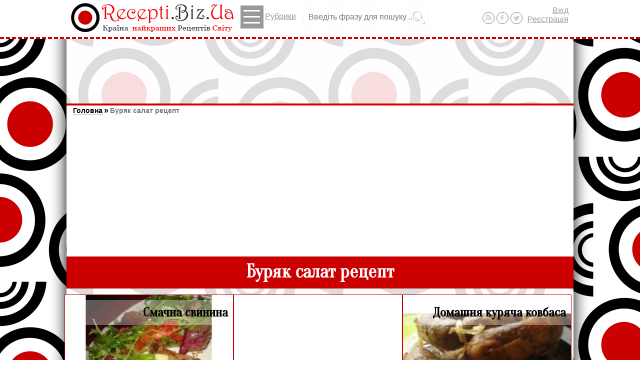

--- FILE ---
content_type: text/html; charset=UTF-8
request_url: https://recepti.biz.ua/buryak-salat-retsept-tag/page-4.html
body_size: 6320
content:
<!doctype html>
<html lang="uk">
	<head>
		<meta name="viewport" content="width=device-width, initial-scale=1.0, maximum-scale=3.0, user-scalable=yes"/>
		<meta name="HandheldFriendly" content="true" />
		<meta name="apple-mobile-web-app-capable" content="YES" />
		<meta charset="utf-8" />
		<title>🍳 БУРЯК салат рецепт. Буряк салат рецепт форум. | Сторінка - 4 | recepti.biz.ua</title>
			
	<meta name="description" content=" Смачна свинина. Домашня куряча ковбаса. М&amp;#039;ясо по-китайськи. Ковбаса &amp;quot;Домашня кров&amp;#039;янка&amp;quot;. Курячі крильця із гарніром із рису.">
	<meta property="og:site_name" content="recepti.biz.ua"/>
	<meta name="twitter:card" content="summary"/>
	<meta name="twitter:site" content="">
		<link rel="icon" href="https://s1.recepti.biz.ua/favicon.ico" TYPE="image/x-icon"/>
		<link rel="shortcut icon" href="https://s1.recepti.biz.ua/favicon.ico" TYPE="image/x-icon"/>
		<link href="https://recepti.biz.ua/feed.xml" rel="alternate" title="RSS стрічка рецептів від Recepti.biz.ua" type="application/rss+xml">
		<link href='//fonts.googleapis.com/css?family=Oranienbaum&subset=latin,cyrillic-ext,cyrillic,greek' rel='stylesheet' type='text/css'>
		<link rel="stylesheet" type="text/css" href="//s1.recepti.biz.ua/temp/9b5d6cba/a63e6b78.css" />
		<script type="text/javascript">
			(function() {
				var jquery = document.createElement('script');
				jquery.type = 'text/javascript';
				jquery.async = true;
				jquery.src = '//ajax.googleapis.com/ajax/libs/jquery/1.8.3/jquery.min.js';
				document.head.appendChild(jquery);
				jquery.onload = function(){
					[
						'//s1.recepti.biz.ua/temp/ae21aadb/2bbec87a.js'
					].forEach(function(src) {
						setTimeout(function() {
							var script = document.createElement('script');
							script.src = src;
							script.async = false;
							document.head.appendChild(script);
						}, 0);
					});
				}
			})();
		</script>
		<!-- ga -->

<script>
  (function(i,s,o,g,r,a,m){i['GoogleAnalyticsObject']=r;i[r]=i[r]||function(){
  (i[r].q=i[r].q||[]).push(arguments)},i[r].l=1*new Date();a=s.createElement(o),
  m=s.getElementsByTagName(o)[0];a.async=1;a.src=g;m.parentNode.insertBefore(a,m)
  })(window,document,'script','//www.google-analytics.com/analytics.js','ga');

  ga('create', 'UA-20016615-2', 'auto');
  ga('send', 'pageview');

</script>		
		
	</head>

	<body>
	
	<header>
		<div id="topLine"><div id="topLineWrap">
			<div id="blokLogo">
				<a href="https://recepti.biz.ua/" title="Recepti.biz.ua - рецепти Світу" id="logo" class="logo_uk">
				</a>
							</div>
			<a id="showMenu" href="javascript:void(0);">
				<span class="linesMenu">&mdash;<br>&mdash;<br>&mdash;</span>Рубрики			</a>
			
			<form id="topSearch" action="/search"><input name="q" type="text" placeholder="Введіть фразу для пошуку ..."><input type="submit" value=""></form>
								
				<ul id="userMenu">
											<li><a href="https://recepti.biz.ua/user/login" title="Вхід" id="inLogin" class="ajaxLink">Вхід</a></li>
						<li><a href="https://recepti.biz.ua/user/register" title="Реєстрація" id="inRegister" class="ajaxLink">Реєстрація</a></li>
									</ul>
				<ul id="socialMenu">
					<li><a href="https://recepti.biz.ua/feed.xml" title="RSS стрічка рецептів від Recepti.biz.ua"  target="_blank" class="picRss"></a></li>
										<li><a href="https://www.facebook.com/groups/recepti.biz.ua" title="Ми в Facebook"  target="_blank" class="picFb"></a></li>
					<li><a href="https://twitter.com/Recepti_Biz_UA" title="Наша стрічка на Twitter"  target="_blank" class="picTv"></a></li>
					<li class="hide"><a href="https://plus.google.com/communities/117404605298180693335" title="topMenuGPlus"  target="_blank" class="picGPlus"></a></li>					
				</ul>
		</div></div>
		<nav id="topMenu">
			<ul class="listTopMenu" id="listTopMenu">
<li><a href="https://recepti.biz.ua/dieti">ДІЄТИ</a></li>
<li><a href="https://recepti.biz.ua/kulinarni-novini">КУЛІНАРНІ НОВИНИ</a></li>
<li><a href="https://recepti.biz.ua/etiket">ЕТИКЕТ</a></li>
<li><a href="https://recepti.biz.ua/poradi">ПОРАДИ</a></li>
<li><a href="https://recepti.biz.ua/salati">САЛАТИ</a></li>
<li><a href="https://recepti.biz.ua/pershi-stravi">ПЕРШІ СТРАВИ</a></li>
<li><a href="https://recepti.biz.ua/drugi-stravi">ДРУГІ СТРАВИ</a></li>
<li><a href="https://recepti.biz.ua/kashi-ta-garniri">КАШІ ТА ГАРНІРИ</a></li>
<li><a href="https://recepti.biz.ua/zakuski">ЗАКУСКИ</a></li>
<li><a href="https://recepti.biz.ua/boroshnyani-virobi">БОРОШНЯНІ ВИРОБИ</a></li>
<li><a href="https://recepti.biz.ua/deserti">ДЕСЕРТИ</a></li>
<li><a href="https://recepti.biz.ua/napoyi">НАПОЇ</a></li>
<li><a href="https://recepti.biz.ua/retsepti-do-svyat">РЕЦЕПТИ ДО СВЯТ<b class="caret"></b></a>
<ul>
<li><a href="https://recepti.biz.ua/halloween-51">halloween</a></li>
</ul>
</li>
<li><a href="https://recepti.biz.ua/dlya-ditei">ДЛЯ ДІТЕЙ</a></li>
<li><a href="https://recepti.biz.ua/sousi-ta-zapravki">СОУСИ ТА ЗАПРАВКИ</a></li>
<li><a href="https://recepti.biz.ua/mikrohvilova-pich">МІКРОХВИЛЬОВА ПІЧ</a></li>
<li><a href="https://recepti.biz.ua/konservuvannya">КОНСЕРВУВАННЯ</a></li>
</ul>			<div class="clear"></div>
		</nav>
	</header>
	
	<div id="wrap"><div id="wrapInline">
		<div id="wUL"></div>
		
		<div id="reklamaContentTop">
			<script async src="//pagead2.googlesyndication.com/pagead/js/adsbygoogle.js"></script>
				<!-- 2015Top728 -->
				<ins class="adsbygoogle"
					 style="display:inline-block;width:728px;height:90px"
					 data-ad-client="ca-pub-8929533331556339"
					 data-ad-slot="4429407336"></ins>
				<script>(adsbygoogle = window.adsbygoogle || []).push({});</script>
		</div>		
		
		<section id="content">
			 				<div id="breadcrumbs">
					<div class="breadcrumbs">
<a href="/">Головна</a><b>»</b><a href="https://recepti.biz.ua/buryak-salat-retsept-tag">Буряк салат рецепт</a></div>					
					<script async src="//pagead2.googlesyndication.com/pagead/js/adsbygoogle.js"></script>
					<!-- 2015TopTextAdaptive -->
					<ins class="adsbygoogle"
						 style="display:block"
						 data-ad-client="ca-pub-8929533331556339"
						 data-ad-slot="8909332537"
						 data-ad-format="link"></ins>
					<script>
					(adsbygoogle = window.adsbygoogle || []).push({});
					</script>
				</div>		
												<div class="articleHeader">
			<h1>Буряк салат рецепт</h1>					</div>
	

	

<div class="articleList"><div>
	<span class="articleListLeftB">
					<a href="https://recepti.biz.ua/drugi-stravi/smachna-svinina-3324.html" title="Смачна свинина">
				<img src="https://s1.recepti.biz.ua/images/page-thumb/34634600/0/33/3324/smachna-svinina_1.jpg" alt="Фото: Смачна свинина" width="300" height="300" />			</a>
				
		<span class="rubricsList"><h3><a href="https://recepti.biz.ua/drugi-stravi" title="ДРУГІ СТРАВИ" class="dashed">ДРУГІ СТРАВИ</a></h3><h3><a href="https://recepti.biz.ua/z-myasom-7" title="з м`ясом" class="dashed">з м`ясом</a></h3></span>	</span>
	
	<a href="https://recepti.biz.ua/drugi-stravi/smachna-svinina-3324.html" title="Смачна свинина" class="articleListAH">
		<h2>Смачна свинина</h2>
		<span class="articleListLid">
			інгредієнти: Свинина (стейк) 6 шт. Гірчиця діжонська 2 ст. л. Сіль Суміш перців мелених Майоран Орегано сушений Розсіл огірковий Лавровий лист 3 шт. Промити стейки, посолити, поперчити, трохи ...					
		</span>
	</a>
	
		<span class="infoNB">
				<span class="infoNView"><i></i>981</span>
					</span>
		
		
	
	
		<span class="clear"></span>
</div></div>
				<article class="articleList"><div>
					
			<script async src="//pagead2.googlesyndication.com/pagead/js/adsbygoogle.js"></script>
			<!-- 2015Right336 -->
			<ins class="adsbygoogle"
				 style="display:inline-block;width:336px;height:280px"
				 data-ad-client="ca-pub-8929533331556339"
				 data-ad-slot="5906140536"></ins>
			<script>
			(adsbygoogle = window.adsbygoogle || []).push({});
			</script>
	
				</div></article>
			

<div class="articleList"><div>
	<span class="articleListLeftB">
					<a href="https://recepti.biz.ua/drugi-stravi/domashnya-kuryacha-kovbasa-3167.html" title="Домашня куряча ковбаса">
				<img src="https://s1.recepti.biz.ua/images/page-thumb/34634600/0/31/3167/domashnya-kuryacha-kovbasa.jpg" alt="Фото: Домашня куряча ковбаса" width="300" height="300" />			</a>
				
		<span class="rubricsList"><h3><a href="https://recepti.biz.ua/drugi-stravi" title="ДРУГІ СТРАВИ" class="dashed">ДРУГІ СТРАВИ</a></h3><h3><a href="https://recepti.biz.ua/z-ptitseyu-7" title="з птицею" class="dashed">з птицею</a></h3></span>	</span>
	
	<a href="https://recepti.biz.ua/drugi-stravi/domashnya-kuryacha-kovbasa-3167.html" title="Домашня куряча ковбаса" class="articleListAH">
		<h2>Домашня куряча ковбаса</h2>
		<span class="articleListLid">
			інгредієнти: Порошок часниковий 1 ч. л. Часник (товчений) 3 ст. л. Суміш перців (мелена) 1 ч. л. Спеції (для шашлику) 1 ч. л. Сіль 1 ч. л. Вегета 1 ч. л. Кінза (мелена) 1 ч. л. Молоко (сухе) 2 ст. л. ...					
		</span>
	</a>
	
		<span class="infoNB">
				<span class="infoNView"><i></i>1066</span>
					</span>
		
		
	
	
		<span class="clear"></span>
</div></div>

<div class="articleList"><div>
	<span class="articleListLeftB">
					<a href="https://recepti.biz.ua/drugi-stravi/myaso-po-kitaiski-3165.html" title="М&#039;ясо по-китайськи">
				<img src="https://s1.recepti.biz.ua/images/page-thumb/34634600/0/31/3165/myaso-po-kitayski_4.jpg" alt="Фото: М&#039;ясо по-китайськи" width="300" height="300" />			</a>
				
		<span class="rubricsList"><h3><a href="https://recepti.biz.ua/drugi-stravi" title="ДРУГІ СТРАВИ" class="dashed">ДРУГІ СТРАВИ</a></h3><h3><a href="https://recepti.biz.ua/z-myasom-7" title="з м`ясом" class="dashed">з м`ясом</a></h3></span>	</span>
	
	<a href="https://recepti.biz.ua/drugi-stravi/myaso-po-kitaiski-3165.html" title="М&#039;ясо по-китайськи" class="articleListAH">
		<h2>М&#039;ясо по-китайськи</h2>
		<span class="articleListLid">
			інгредієнти: Свинина 400 г Морква 1 шт. Огірок 1 шт. Цибуля ріпчаста Сіль Перець Борошно 1 ст. л. Оцет 2 ст. л. Цукор Паста томатна 1 ст. л. Соєвий соус 3 ст. л. М'ясо порізати соломкою, огірок і ...					
		</span>
	</a>
	
		<span class="infoNB">
				<span class="infoNView"><i></i>902</span>
					</span>
		
		
	
	
		<span class="clear"></span>
</div></div>

<div class="articleList"><div>
	<span class="articleListLeftB">
					<a href="https://recepti.biz.ua/drugi-stravi/kovbasa-domashnya-krovyanka-3120.html" title="Ковбаса &quot;Домашня кров&#039;янка&quot;">
				<img src="https://s1.recepti.biz.ua/images/page-thumb/34634600/0/31/3120/kovbasa-domashnya-krovyanka-kishka_1.jpg" alt="Фото: Ковбаса &quot;Домашня кров&#039;янка&quot;" width="300" height="300" />			</a>
				
		<span class="rubricsList"><h3><a href="https://recepti.biz.ua/drugi-stravi" title="ДРУГІ СТРАВИ" class="dashed">ДРУГІ СТРАВИ</a></h3><h3><a href="https://recepti.biz.ua/z-myasom-7" title="з м`ясом" class="dashed">з м`ясом</a></h3></span>	</span>
	
	<a href="https://recepti.biz.ua/drugi-stravi/kovbasa-domashnya-krovyanka-3120.html" title="Ковбаса &quot;Домашня кров&#039;янка&quot;" class="articleListAH">
		<h2>Ковбаса &quot;Домашня кров&#039;янка&quot;</h2>
		<span class="articleListLid">
			 ...					
		</span>
	</a>
	
		<span class="infoNB">
				<span class="infoNView"><i></i>1849</span>
					</span>
		
		
	
	
		<span class="clear"></span>
</div></div>

<div class="articleList"><div>
	<span class="articleListLeftB">
					<a href="https://recepti.biz.ua/drugi-stravi/kuryachi-kriltsya-iz-garnirom-iz-risu-4197.html" title="Курячі крильця із гарніром із рису">
				<img src="https://s1.recepti.biz.ua/images/page-thumb/34634600/0/41/4197/kuryachi-krilcya-z-garnirom-izrisa.gif" alt="Фото: Курячі крильця із гарніром із рису" width="300" height="300" />			</a>
				
		<span class="rubricsList"><h3><a href="https://recepti.biz.ua/drugi-stravi" title="ДРУГІ СТРАВИ" class="dashed">ДРУГІ СТРАВИ</a></h3><h3><a href="https://recepti.biz.ua/z-ptitseyu-7" title="з птицею" class="dashed">з птицею</a></h3></span>	</span>
	
	<a href="https://recepti.biz.ua/drugi-stravi/kuryachi-kriltsya-iz-garnirom-iz-risu-4197.html" title="Курячі крильця із гарніром із рису" class="articleListAH">
		<h2>Курячі крильця із гарніром із рису</h2>
		<span class="articleListLid">
			інгредієнти: Карі 1 ч. л. Куркума 2 ст. л. Сік апельсиновий 130 мл Мед 1 ст. л. Часник 1 зуб. Крило куряче 500 г Цибуля ріпчаста 1 шт. Олія рослинна 50 мл Рис 100 г Бульйон 1 скл. Перець чорний ...					
		</span>
	</a>
	
		<span class="infoNB">
				<span class="infoNView"><i></i>2390</span>
					</span>
		
		
	
	
		<span class="clear"></span>
</div></div>

<div class="articleList"><div>
	<span class="articleListLeftB">
					<a href="https://recepti.biz.ua/boroshnyani-virobi/porosyata-2951.html" title="Поросята">
				<img src="https://s1.recepti.biz.ua/images/page-thumb/34634600/0/29/2951/porosyata_1.jpg" alt="Фото: Поросята" width="300" height="300" />			</a>
				
		<span class="rubricsList"><h3><a href="https://recepti.biz.ua/boroshnyani-virobi" title="БОРОШНЯНІ ВИРОБИ" class="dashed">БОРОШНЯНІ ВИРОБИ</a></h3><h3><a href="https://recepti.biz.ua/pirogi-pirizhki-ta-bulochki-14" title="пироги, пиріжки та булочки" class="dashed">пироги, пиріжки та булочки</a></h3></span>	</span>
	
	<a href="https://recepti.biz.ua/boroshnyani-virobi/porosyata-2951.html" title="Поросята" class="articleListAH">
		<h2>Поросята</h2>
		<span class="articleListLid">
			інгредієнти: Корнішон (маринований, дрібний) 1 бан. Бекон (у нарізці) 1 упак. Тісто листкове дріжджове 1 кг Сир голландський 100 г Свининa (вирізкa) 700 г Гірчиця Жовток яєчнийОгірок загорнути у сир. ...					
		</span>
	</a>
	
		<span class="infoNB">
				<span class="infoNView"><i></i>921</span>
					</span>
		
		
	
	
		<span class="clear"></span>
</div></div>

<div class="articleList"><div>
	<span class="articleListLeftB">
					<a href="https://recepti.biz.ua/drugi-stravi/yahni-2865.html" title="Яхни">
				<img src="https://s1.recepti.biz.ua/images/page-thumb/34634600/0/28/2865/yahni_1.jpg" alt="Фото: Яхни" width="300" height="300" />			</a>
				
		<span class="rubricsList"><h3><a href="https://recepti.biz.ua/drugi-stravi" title="ДРУГІ СТРАВИ" class="dashed">ДРУГІ СТРАВИ</a></h3><h3><a href="https://recepti.biz.ua/z-myasom-7" title="з м`ясом" class="dashed">з м`ясом</a></h3></span>	</span>
	
	<a href="https://recepti.biz.ua/drugi-stravi/yahni-2865.html" title="Яхни" class="articleListAH">
		<h2>Яхни</h2>
		<span class="articleListLid">
			інгредієнти: Ребро бараняче Морква Цибуля ріпчаста Баклажан Картопля Відварити баранину, щоб була дещо м'якше. Окремо спасерувати моркву, підсмажити баклажани і картоплю. Далі все викласти шарами: ...					
		</span>
	</a>
	
		<span class="infoNB">
				<span class="infoNView"><i></i>919</span>
					</span>
		
		
	
	
		<span class="clear"></span>
</div></div>

<div class="articleList"><div>
	<span class="articleListLeftB">
					<a href="https://recepti.biz.ua/drugi-stravi/pechinka-indichki-po-frantsuzki-2539.html" title="Печінка індички по-французьки">
				<img src="https://s1.recepti.biz.ua/images/page-thumb/34634600/0/25/2539/pechinka-indichki-na-francuzkiy-maner_1.jpg" alt="Фото: Печінка індички по-французьки" width="300" height="300" />			</a>
				
		<span class="rubricsList"><h3><a href="https://recepti.biz.ua/drugi-stravi" title="ДРУГІ СТРАВИ" class="dashed">ДРУГІ СТРАВИ</a></h3><h3><a href="https://recepti.biz.ua/z-ptitseyu-7" title="з птицею" class="dashed">з птицею</a></h3></span>	</span>
	
	<a href="https://recepti.biz.ua/drugi-stravi/pechinka-indichki-po-frantsuzki-2539.html" title="Печінка індички по-французьки" class="articleListAH">
		<h2>Печінка індички по-французьки</h2>
		<span class="articleListLid">
			інгредієнти: Індичка 900 г Молоко 400 мл Цибуля ріпчаста 2 шт. Помідор 3 шт. Зелень (петрушка, кінза, базилік) Сир російський 150 г Сіль Перець Майонез Залити печінку молоком і залишити у ...					
		</span>
	</a>
	
		<span class="infoNB">
				<span class="infoNView"><i></i>1000</span>
					</span>
		
		
	
	
		<span class="clear"></span>
</div></div>

<div class="articleList"><div>
	<span class="articleListLeftB">
					<a href="https://recepti.biz.ua/drugi-stravi/svinyachi-rebertsya-u-marinadi-iz-ananasami-2464.html" title="Свинячі реберця у маринаді із ананасами">
				<img src="https://s1.recepti.biz.ua/images/page-thumb/34634600/0/24/2464/svinyachi-rebercya-v-marinadi-z-ananasami_1.jpg" alt="Фото: Свинячі реберця у маринаді із ананасами" width="300" height="300" />			</a>
				
		<span class="rubricsList"><h3><a href="https://recepti.biz.ua/drugi-stravi" title="ДРУГІ СТРАВИ" class="dashed">ДРУГІ СТРАВИ</a></h3><h3><a href="https://recepti.biz.ua/z-myasom-7" title="з м`ясом" class="dashed">з м`ясом</a></h3></span>	</span>
	
	<a href="https://recepti.biz.ua/drugi-stravi/svinyachi-rebertsya-u-marinadi-iz-ananasami-2464.html" title="Свинячі реберця у маринаді із ананасами" class="articleListAH">
		<h2>Свинячі реберця у маринаді із ананасами</h2>
		<span class="articleListLid">
			інгредієнти: Ребро свиняче 1 кг Спеції Сіль Томатна паста 1 ч. л. Лимон 1 шт. Ананас консервований 0. 33 бан. Реберця нарізати порційно. Змішати сік 1 лимона із томатною пастою, сіллю, спеціями ...					
		</span>
	</a>
	
		<span class="infoNB">
				<span class="infoNView"><i></i>761</span>
					</span>
		
		
	
	
		<span class="clear"></span>
</div></div>

<div class="articleList"><div>
	<span class="articleListLeftB">
					<a href="https://recepti.biz.ua/drugi-stravi/manpar-2415.html" title="Манпар">
				<img src="https://s1.recepti.biz.ua/images/page-thumb/34634600/0/24/2415/manpar-podarunok-dlya-moyih-dorogih-podrugok.jpg" alt="Фото: Манпар" width="300" height="300" />			</a>
				
		<span class="rubricsList"><h3><a href="https://recepti.biz.ua/drugi-stravi" title="ДРУГІ СТРАВИ" class="dashed">ДРУГІ СТРАВИ</a></h3><h3><a href="https://recepti.biz.ua/z-myasom-7" title="з м`ясом" class="dashed">з м`ясом</a></h3></span>	</span>
	
	<a href="https://recepti.biz.ua/drugi-stravi/manpar-2415.html" title="Манпар" class="articleListAH">
		<h2>Манпар</h2>
		<span class="articleListLid">
			інгредієнти: Яловичина (жирна) 700 г Картопля 3 шт. Перець солодкий 1 шт. Помідор 4 шт. Цибуля ріпчаста 3 шт. Томатна паста 1 ст. л. Оцет (винний) 1 ст. л. Спеції (сіль, перець чорний і червоний ...					
		</span>
	</a>
	
		<span class="infoNB">
				<span class="infoNView"><i></i>712</span>
					</span>
		
		
	
	
		<span class="clear"></span>
</div></div>

<div class="articleList"><div>
	<span class="articleListLeftB">
					<a href="https://recepti.biz.ua/drugi-stravi/zapechene-myaso-iz-koreiskoyu-morkvoyu-2330.html" title="Запечене м&#039;ясо із корейською морквою">
				<img src="https://s1.recepti.biz.ua/images/page-thumb/34634600/0/23/2330/zapechene-myaso-z-koreyskoyu-morkvoyu_5.jpg" alt="Фото: Запечене м&#039;ясо із корейською морквою" width="300" height="300" />			</a>
				
		<span class="rubricsList"><h3><a href="https://recepti.biz.ua/drugi-stravi" title="ДРУГІ СТРАВИ" class="dashed">ДРУГІ СТРАВИ</a></h3><h3><a href="https://recepti.biz.ua/z-myasom-7" title="з м`ясом" class="dashed">з м`ясом</a></h3></span>	</span>
	
	<a href="https://recepti.biz.ua/drugi-stravi/zapechene-myaso-iz-koreiskoyu-morkvoyu-2330.html" title="Запечене м&#039;ясо із корейською морквою" class="articleListAH">
		<h2>Запечене м&#039;ясо із корейською морквою</h2>
		<span class="articleListLid">
			інгредієнти: Свинина 1. 3 кг Морква по- корейськи 6 ст. л. Сіль, приправа для м´яса 2 ч. л. Помити м'ясо і відразу ж покласти його на лист фольги. Посолити і посипати приправою для м'яса по всій ...					
		</span>
	</a>
	
		<span class="infoNB">
				<span class="infoNView"><i></i>1136</span>
					</span>
		
		
	
	
		<span class="clear"></span>
</div></div>

<div class="articleList"><div>
	<span class="articleListLeftB">
					<a href="https://recepti.biz.ua/drugi-stravi/maklyubu-2333.html" title="&quot;Маклюбу&quot;">
				<img src="https://s1.recepti.biz.ua/images/page-thumb/34634600/0/23/2333/maklyubu.jpg" alt="Фото: &quot;Маклюбу&quot;" width="300" height="300" />			</a>
				
		<span class="rubricsList"><h3><a href="https://recepti.biz.ua/drugi-stravi" title="ДРУГІ СТРАВИ" class="dashed">ДРУГІ СТРАВИ</a></h3><h3><a href="https://recepti.biz.ua/z-myasom-7" title="з м`ясом" class="dashed">з м`ясом</a></h3></span>	</span>
	
	<a href="https://recepti.biz.ua/drugi-stravi/maklyubu-2333.html" title="&quot;Маклюбу&quot;" class="articleListAH">
		<h2>&quot;Маклюбу&quot;</h2>
		<span class="articleListLid">
			інгредієнти: Баранина 3 кг Цибуля ріпчаста 1 кг Морква 0. 5 кг Помідор 3 шт. Баклажан 2 шт. Картопля 4 шт. Рис 1 кг Мигдаль (смажений) 100 гМ'ясо відварити до готовності зі спеціями та корінням. ...					
		</span>
	</a>
	
		<span class="infoNB">
				<span class="infoNView"><i></i>745</span>
					</span>
		
		
	
	
		<span class="clear"></span>
</div></div>

<div class="articleList"><div>
	<span class="articleListLeftB">
					<a href="https://recepti.biz.ua/drugi-stravi/ris-iz-kurochkoyu-ta-krevetkami-u-vershkovomu-sousi-4474.html" title="Рис із курочкою та креветками у вершковому соусі">
				<img src="https://s1.recepti.biz.ua/images/page-thumb/34634600/0/44/4474/ris-z-kurochkoyu-i-krevetkami-u-vershkovomu-sousi.gif" alt="Фото: Рис із курочкою та креветками у вершковому соусі" width="300" height="300" />			</a>
				
		<span class="rubricsList"><h3><a href="https://recepti.biz.ua/drugi-stravi" title="ДРУГІ СТРАВИ" class="dashed">ДРУГІ СТРАВИ</a></h3><h3><a href="https://recepti.biz.ua/z-ptitseyu-7" title="з птицею" class="dashed">з птицею</a></h3></span>	</span>
	
	<a href="https://recepti.biz.ua/drugi-stravi/ris-iz-kurochkoyu-ta-krevetkami-u-vershkovomu-sousi-4474.html" title="Рис із курочкою та креветками у вершковому соусі" class="articleListAH">
		<h2>Рис із курочкою та креветками у вершковому соусі</h2>
		<span class="articleListLid">
			інгредієнти: Креветки Рис Філе куряче Вершки (20%) 250 мл Цибуля 1 шт. Часник 4 зуб. Сир 100 гДрібно порізану цибулю обсмажити на олії до золотистого кольору. Нарізати куряче філе на невеликі ...					
		</span>
	</a>
	
		<span class="infoNB">
				<span class="infoNView"><i></i>1959</span>
					</span>
		
		
	
	
		<span class="clear"></span>
</div></div>

<div class="articleList"><div>
	<span class="articleListLeftB">
					<a href="https://recepti.biz.ua/drugi-stravi/tasty-stake-2188.html" title="Tasty stake">
				<img src="https://s1.recepti.biz.ua/images/page-thumb/34634600/0/21/2188/tasty-stake_1.jpg" alt="Фото: Tasty stake" width="300" height="300" />			</a>
				
		<span class="rubricsList"><h3><a href="https://recepti.biz.ua/drugi-stravi" title="ДРУГІ СТРАВИ" class="dashed">ДРУГІ СТРАВИ</a></h3><h3><a href="https://recepti.biz.ua/z-myasom-7" title="з м`ясом" class="dashed">з м`ясом</a></h3></span>	</span>
	
	<a href="https://recepti.biz.ua/drugi-stravi/tasty-stake-2188.html" title="Tasty stake" class="articleListAH">
		<h2>Tasty stake</h2>
		<span class="articleListLid">
			інгредієнти: Телятина 800 г Спеції (сіль, перець) Приправа (для м´яса) Помити м'ясо. Обсушити за допомогою паперової серветки. Натерти спеціями, сіллю, перцем та олією з усіх сторін. Покласти на ...					
		</span>
	</a>
	
		<span class="infoNB">
				<span class="infoNView"><i></i>739</span>
					</span>
		
		
	
	
		<span class="clear"></span>
</div></div>	
	<ul class="pager" id="pager"><li class="first"><a href="/buryak-salat-retsept-tag">Перша</a></li>
<li class="previous"><a href="/buryak-salat-retsept-tag/page-3.html">&lt;</a></li>
<li class="page"><a href="/buryak-salat-retsept-tag">1</a></li>
<li class="page"><a href="/buryak-salat-retsept-tag/page-2.html">2</a></li>
<li class="page"><a href="/buryak-salat-retsept-tag/page-3.html">3</a></li>
<li class="page selected"><a href="/buryak-salat-retsept-tag/page-4.html">4</a></li>
<li class="page"><a href="/buryak-salat-retsept-tag/page-5.html">5</a></li>
<li class="page"><a href="/buryak-salat-retsept-tag/page-6.html">6</a></li>
<li class="page"><a href="/buryak-salat-retsept-tag/page-7.html">7</a></li>
<li class="page"><a href="/buryak-salat-retsept-tag/page-8.html">8</a></li>
<li class="page"><a href="/buryak-salat-retsept-tag/page-9.html">9</a></li>
<li class="page"><a href="/buryak-salat-retsept-tag/page-10.html">10</a></li>
<li class="next"><a href="/buryak-salat-retsept-tag/page-5.html">&gt;</a></li>
<li class="last"><a href="/buryak-salat-retsept-tag/page-22.html">Остання</a></li></ul>	
	<div class="summary">Переглядаємо 43 - 56 із 301</div>			</section>
		
				
	</div></div>
	
	<footer id="footer">
				
		<div id="reklamaContentBottom">
			<script async src="//pagead2.googlesyndication.com/pagead/js/adsbygoogle.js"></script>
			<!-- 2015Bottom728 -->
			<ins class="adsbygoogle"
				 style="display:inline-block;width:728px;height:90px"
				 data-ad-client="ca-pub-8929533331556339"
				 data-ad-slot="7432599335"></ins>
			<script>
			(adsbygoogle = window.adsbygoogle || []).push({});
			</script>		
		</div>
		
		<div id="footerWrap">
			<div id="footerMenu"></div>
		</div>
		
		<div id="footerInfo">
			<nav id="bottomMenu">
								<div class="clear"></div>
			</nav>
			<div id="wrapCopyright">
				<div id="copyright">
				&copy;&nbsp;2026&nbsp;«<a class="dashed" href="https://recepti.biz.ua/">Recepti.biz.ua - Найкращі рецепти Світу</a>»&nbsp;-&nbsp;Всі права захищені.					<div class="smallText"> </div>
				</div>
				<div id="counter">
														</div>
			</div>
		</div>
	</footer>
</body>


--- FILE ---
content_type: text/html; charset=utf-8
request_url: https://www.google.com/recaptcha/api2/aframe
body_size: 266
content:
<!DOCTYPE HTML><html><head><meta http-equiv="content-type" content="text/html; charset=UTF-8"></head><body><script nonce="Q-1_jlGHQ1llZ8i-wNc7iw">/** Anti-fraud and anti-abuse applications only. See google.com/recaptcha */ try{var clients={'sodar':'https://pagead2.googlesyndication.com/pagead/sodar?'};window.addEventListener("message",function(a){try{if(a.source===window.parent){var b=JSON.parse(a.data);var c=clients[b['id']];if(c){var d=document.createElement('img');d.src=c+b['params']+'&rc='+(localStorage.getItem("rc::a")?sessionStorage.getItem("rc::b"):"");window.document.body.appendChild(d);sessionStorage.setItem("rc::e",parseInt(sessionStorage.getItem("rc::e")||0)+1);localStorage.setItem("rc::h",'1768623889060');}}}catch(b){}});window.parent.postMessage("_grecaptcha_ready", "*");}catch(b){}</script></body></html>

--- FILE ---
content_type: application/javascript
request_url: https://s1.recepti.biz.ua/temp/ae21aadb/2bbec87a.js
body_size: 33392
content:
(function($,document,undefined){var pluses=/\+/g;function raw(s){return s;}
function decoded(s){return decodeURIComponent(s.replace(pluses,' '));}
var config=$.cookie=function(key,value,options){if(value!==undefined){options=$.extend({},config.defaults,options);if(value===null){options.expires=-1;}
if(typeof options.expires==='number'){var days=options.expires,t=options.expires=new Date();t.setDate(t.getDate()+days);}
value=config.json?JSON.stringify(value):String(value);return(document.cookie=[encodeURIComponent(key),'=',config.raw?value:encodeURIComponent(value),options.expires?'; expires='+options.expires.toUTCString():'',options.path?'; path='+options.path:'',options.domain?'; domain='+options.domain:'',options.secure?'; secure':''].join(''));}
var decode=config.raw?raw:decoded;var cookies=document.cookie.split('; ');for(var i=0,l=cookies.length;i<l;i++){var parts=cookies[i].split('=');if(decode(parts.shift())===key){var cookie=decode(parts.join('='));return config.json?JSON.parse(cookie):cookie;}}
return null;};config.defaults={};$.removeCookie=function(key,options){if($.cookie(key)!==null){$.cookie(key,null,options);return true;}
return false;};})(jQuery,document);(function(d){function e(a){var b=a||window.event,c=[].slice.call(arguments,1),f=0,e=0,g=0,a=d.event.fix(b);a.type="mousewheel";b.wheelDelta&&(f=b.wheelDelta/120);b.detail&&(f=-b.detail/3);g=f;b.axis!==void 0&&b.axis===b.HORIZONTAL_AXIS&&(g=0,e=-1*f);b.wheelDeltaY!==void 0&&(g=b.wheelDeltaY/120);b.wheelDeltaX!==void 0&&(e=-1*b.wheelDeltaX/120);c.unshift(a,f,e,g);return(d.event.dispatch||d.event.handle).apply(this,c)}var c=["DOMMouseScroll","mousewheel"];if(d.event.fixHooks)for(var h=c.length;h;)d.event.fixHooks[c[--h]]=d.event.mouseHooks;d.event.special.mousewheel={setup:function(){if(this.addEventListener)for(var a=c.length;a;)this.addEventListener(c[--a],e,false);else this.onmousewheel=e},teardown:function(){if(this.removeEventListener)for(var a=c.length;a;)this.removeEventListener(c[--a],e,false);else this.onmousewheel=null}};d.fn.extend({mousewheel:function(a){return a?this.bind("mousewheel",a):this.trigger("mousewheel")},unmousewheel:function(a){return this.unbind("mousewheel",a)}})})(jQuery);
/*! fancyBox v2.1.5 fancyapps.com | fancyapps.com/fancybox/#license */
(function(r,G,f,v){var J=f("html"),n=f(r),p=f(G),b=f.fancybox=function(){b.open.apply(this,arguments)},I=navigator.userAgent.match(/msie/i),B=null,s=G.createTouch!==v,t=function(a){return a&&a.hasOwnProperty&&a instanceof f},q=function(a){return a&&"string"===f.type(a)},E=function(a){return q(a)&&0<a.indexOf("%")},l=function(a,d){var e=parseInt(a,10)||0;d&&E(a)&&(e*=b.getViewport()[d]/100);return Math.ceil(e)},w=function(a,b){return l(a,b)+"px"};f.extend(b,{version:"2.1.5",defaults:{padding:15,margin:20,width:800,height:600,minWidth:100,minHeight:100,maxWidth:9999,maxHeight:9999,pixelRatio:1,autoSize:!0,autoHeight:!1,autoWidth:!1,autoResize:!0,autoCenter:!s,fitToView:!0,aspectRatio:!1,topRatio:0.5,leftRatio:0.5,scrolling:"auto",wrapCSS:"",arrows:!0,closeBtn:!0,closeClick:!1,nextClick:!1,mouseWheel:!0,autoPlay:!1,playSpeed:3E3,preload:3,modal:!1,loop:!0,ajax:{dataType:"html",headers:{"X-fancyBox":!0}},iframe:{scrolling:"auto",preload:!0},swf:{wmode:"transparent",allowfullscreen:"true",allowscriptaccess:"always"},keys:{next:{13:"left",34:"up",39:"left",40:"up"},prev:{8:"right",33:"down",37:"right",38:"down"},close:[27],play:[32],toggle:[70]},direction:{next:"left",prev:"right"},scrollOutside:!0,index:0,type:null,href:null,content:null,title:null,tpl:{wrap:'<div class="fancybox-wrap" tabIndex="-1"><div class="fancybox-skin"><div class="fancybox-outer"><div class="fancybox-inner"></div></div></div></div>',image:'<img class="fancybox-image" src="{href}" alt="" />',iframe:'<iframe id="fancybox-frame{rnd}" name="fancybox-frame{rnd}" class="fancybox-iframe" frameborder="0" vspace="0" hspace="0" webkitAllowFullScreen mozallowfullscreen allowFullScreen'+
(I?' allowtransparency="true"':"")+"></iframe>",error:'<p class="fancybox-error">The requested content cannot be loaded.<br/>Please try again later.</p>',closeBtn:'<a title="Close" class="fancybox-item fancybox-close" href="javascript:;"></a>',next:'<a title="Next" class="fancybox-nav fancybox-next" href="javascript:;"><span></span></a>',prev:'<a title="Previous" class="fancybox-nav fancybox-prev" href="javascript:;"><span></span></a>'},openEffect:"fade",openSpeed:250,openEasing:"swing",openOpacity:!0,openMethod:"zoomIn",closeEffect:"fade",closeSpeed:250,closeEasing:"swing",closeOpacity:!0,closeMethod:"zoomOut",nextEffect:"elastic",nextSpeed:250,nextEasing:"swing",nextMethod:"changeIn",prevEffect:"elastic",prevSpeed:250,prevEasing:"swing",prevMethod:"changeOut",helpers:{overlay:!0,title:!0},onCancel:f.noop,beforeLoad:f.noop,afterLoad:f.noop,beforeShow:f.noop,afterShow:f.noop,beforeChange:f.noop,beforeClose:f.noop,afterClose:f.noop},group:{},opts:{},previous:null,coming:null,current:null,isActive:!1,isOpen:!1,isOpened:!1,wrap:null,skin:null,outer:null,inner:null,player:{timer:null,isActive:!1},ajaxLoad:null,imgPreload:null,transitions:{},helpers:{},open:function(a,d){if(a&&(f.isPlainObject(d)||(d={}),!1!==b.close(!0)))return f.isArray(a)||(a=t(a)?f(a).get():[a]),f.each(a,function(e,c){var k={},g,h,j,m,l;"object"===f.type(c)&&(c.nodeType&&(c=f(c)),t(c)?(k={href:c.data("fancybox-href")||c.attr("href"),title:c.data("fancybox-title")||c.attr("title"),isDom:!0,element:c},f.metadata&&f.extend(!0,k,c.metadata())):k=c);g=d.href||k.href||(q(c)?c:null);h=d.title!==v?d.title:k.title||"";m=(j=d.content||k.content)?"html":d.type||k.type;!m&&k.isDom&&(m=c.data("fancybox-type"),m||(m=(m=c.prop("class").match(/fancybox\.(\w+)/))?m[1]:null));q(g)&&(m||(b.isImage(g)?m="image":b.isSWF(g)?m="swf":"#"===g.charAt(0)?m="inline":q(c)&&(m="html",j=c)),"ajax"===m&&(l=g.split(/\s+/,2),g=l.shift(),l=l.shift()));j||("inline"===m?g?j=f(q(g)?g.replace(/.*(?=#[^\s]+$)/,""):g):k.isDom&&(j=c):"html"===m?j=g:!m&&(!g&&k.isDom)&&(m="inline",j=c));f.extend(k,{href:g,type:m,content:j,title:h,selector:l});a[e]=k}),b.opts=f.extend(!0,{},b.defaults,d),d.keys!==v&&(b.opts.keys=d.keys?f.extend({},b.defaults.keys,d.keys):!1),b.group=a,b._start(b.opts.index)},cancel:function(){var a=b.coming;a&&!1!==b.trigger("onCancel")&&(b.hideLoading(),b.ajaxLoad&&b.ajaxLoad.abort(),b.ajaxLoad=null,b.imgPreload&&(b.imgPreload.onload=b.imgPreload.onerror=null),a.wrap&&a.wrap.stop(!0,!0).trigger("onReset").remove(),b.coming=null,b.current||b._afterZoomOut(a))},close:function(a){b.cancel();!1!==b.trigger("beforeClose")&&(b.unbindEvents(),b.isActive&&(!b.isOpen||!0===a?(f(".fancybox-wrap").stop(!0).trigger("onReset").remove(),b._afterZoomOut()):(b.isOpen=b.isOpened=!1,b.isClosing=!0,f(".fancybox-item, .fancybox-nav").remove(),b.wrap.stop(!0,!0).removeClass("fancybox-opened"),b.transitions[b.current.closeMethod]())))},play:function(a){var d=function(){clearTimeout(b.player.timer)},e=function(){d();b.current&&b.player.isActive&&(b.player.timer=setTimeout(b.next,b.current.playSpeed))},c=function(){d();p.unbind(".player");b.player.isActive=!1;b.trigger("onPlayEnd")};if(!0===a||!b.player.isActive&&!1!==a){if(b.current&&(b.current.loop||b.current.index<b.group.length-1))b.player.isActive=!0,p.bind({"onCancel.player beforeClose.player":c,"onUpdate.player":e,"beforeLoad.player":d}),e(),b.trigger("onPlayStart")}else c()},next:function(a){var d=b.current;d&&(q(a)||(a=d.direction.next),b.jumpto(d.index+1,a,"next"))},prev:function(a){var d=b.current;d&&(q(a)||(a=d.direction.prev),b.jumpto(d.index-1,a,"prev"))},jumpto:function(a,d,e){var c=b.current;c&&(a=l(a),b.direction=d||c.direction[a>=c.index?"next":"prev"],b.router=e||"jumpto",c.loop&&(0>a&&(a=c.group.length+a%c.group.length),a%=c.group.length),c.group[a]!==v&&(b.cancel(),b._start(a)))},reposition:function(a,d){var e=b.current,c=e?e.wrap:null,k;c&&(k=b._getPosition(d),a&&"scroll"===a.type?(delete k.position,c.stop(!0,!0).animate(k,200)):(c.css(k),e.pos=f.extend({},e.dim,k)))},update:function(a){var d=a&&a.type,e=!d||"orientationchange"===d;e&&(clearTimeout(B),B=null);b.isOpen&&!B&&(B=setTimeout(function(){var c=b.current;c&&!b.isClosing&&(b.wrap.removeClass("fancybox-tmp"),(e||"load"===d||"resize"===d&&c.autoResize)&&b._setDimension(),"scroll"===d&&c.canShrink||b.reposition(a),b.trigger("onUpdate"),B=null)},e&&!s?0:300))},toggle:function(a){b.isOpen&&(b.current.fitToView="boolean"===f.type(a)?a:!b.current.fitToView,s&&(b.wrap.removeAttr("style").addClass("fancybox-tmp"),b.trigger("onUpdate")),b.update())},hideLoading:function(){p.unbind(".loading");f("#fancybox-loading").remove()},showLoading:function(){var a,d;b.hideLoading();a=f('<div id="fancybox-loading"><div></div></div>').click(b.cancel).appendTo("body");p.bind("keydown.loading",function(a){if(27===(a.which||a.keyCode))a.preventDefault(),b.cancel()});b.defaults.fixed||(d=b.getViewport(),a.css({position:"absolute",top:0.5*d.h+d.y,left:0.5*d.w+d.x}))},getViewport:function(){var a=b.current&&b.current.locked||!1,d={x:n.scrollLeft(),y:n.scrollTop()};a?(d.w=a[0].clientWidth,d.h=a[0].clientHeight):(d.w=s&&r.innerWidth?r.innerWidth:n.width(),d.h=s&&r.innerHeight?r.innerHeight:n.height());return d},unbindEvents:function(){b.wrap&&t(b.wrap)&&b.wrap.unbind(".fb");p.unbind(".fb");n.unbind(".fb")},bindEvents:function(){var a=b.current,d;a&&(n.bind("orientationchange.fb"+(s?"":" resize.fb")+(a.autoCenter&&!a.locked?" scroll.fb":""),b.update),(d=a.keys)&&p.bind("keydown.fb",function(e){var c=e.which||e.keyCode,k=e.target||e.srcElement;if(27===c&&b.coming)return!1;!e.ctrlKey&&(!e.altKey&&!e.shiftKey&&!e.metaKey&&(!k||!k.type&&!f(k).is("[contenteditable]")))&&f.each(d,function(d,k){if(1<a.group.length&&k[c]!==v)return b[d](k[c]),e.preventDefault(),!1;if(-1<f.inArray(c,k))return b[d](),e.preventDefault(),!1})}),f.fn.mousewheel&&a.mouseWheel&&b.wrap.bind("mousewheel.fb",function(d,c,k,g){for(var h=f(d.target||null),j=!1;h.length&&!j&&!h.is(".fancybox-skin")&&!h.is(".fancybox-wrap");)j=h[0]&&!(h[0].style.overflow&&"hidden"===h[0].style.overflow)&&(h[0].clientWidth&&h[0].scrollWidth>h[0].clientWidth||h[0].clientHeight&&h[0].scrollHeight>h[0].clientHeight),h=f(h).parent();if(0!==c&&!j&&1<b.group.length&&!a.canShrink){if(0<g||0<k)b.prev(0<g?"down":"left");else if(0>g||0>k)b.next(0>g?"up":"right");d.preventDefault()}}))},trigger:function(a,d){var e,c=d||b.coming||b.current;if(c){f.isFunction(c[a])&&(e=c[a].apply(c,Array.prototype.slice.call(arguments,1)));if(!1===e)return!1;c.helpers&&f.each(c.helpers,function(d,e){if(e&&b.helpers[d]&&f.isFunction(b.helpers[d][a]))b.helpers[d][a](f.extend(!0,{},b.helpers[d].defaults,e),c)});p.trigger(a)}},isImage:function(a){return q(a)&&a.match(/(^data:image\/.*,)|(\.(jp(e|g|eg)|gif|png|bmp|webp|svg)((\?|#).*)?$)/i)},isSWF:function(a){return q(a)&&a.match(/\.(swf)((\?|#).*)?$/i)},_start:function(a){var d={},e,c;a=l(a);e=b.group[a]||null;if(!e)return!1;d=f.extend(!0,{},b.opts,e);e=d.margin;c=d.padding;"number"===f.type(e)&&(d.margin=[e,e,e,e]);"number"===f.type(c)&&(d.padding=[c,c,c,c]);d.modal&&f.extend(!0,d,{closeBtn:!1,closeClick:!1,nextClick:!1,arrows:!1,mouseWheel:!1,keys:null,helpers:{overlay:{closeClick:!1}}});d.autoSize&&(d.autoWidth=d.autoHeight=!0);"auto"===d.width&&(d.autoWidth=!0);"auto"===d.height&&(d.autoHeight=!0);d.group=b.group;d.index=a;b.coming=d;if(!1===b.trigger("beforeLoad"))b.coming=null;else{c=d.type;e=d.href;if(!c)return b.coming=null,b.current&&b.router&&"jumpto"!==b.router?(b.current.index=a,b[b.router](b.direction)):!1;b.isActive=!0;if("image"===c||"swf"===c)d.autoHeight=d.autoWidth=!1,d.scrolling="visible";"image"===c&&(d.aspectRatio=!0);"iframe"===c&&s&&(d.scrolling="scroll");d.wrap=f(d.tpl.wrap).addClass("fancybox-"+(s?"mobile":"desktop")+" fancybox-type-"+c+" fancybox-tmp "+d.wrapCSS).appendTo(d.parent||"body");f.extend(d,{skin:f(".fancybox-skin",d.wrap),outer:f(".fancybox-outer",d.wrap),inner:f(".fancybox-inner",d.wrap)});f.each(["Top","Right","Bottom","Left"],function(a,b){d.skin.css("padding"+b,w(d.padding[a]))});b.trigger("onReady");if("inline"===c||"html"===c){if(!d.content||!d.content.length)return b._error("content")}else if(!e)return b._error("href");"image"===c?b._loadImage():"ajax"===c?b._loadAjax():"iframe"===c?b._loadIframe():b._afterLoad()}},_error:function(a){f.extend(b.coming,{type:"html",autoWidth:!0,autoHeight:!0,minWidth:0,minHeight:0,scrolling:"no",hasError:a,content:b.coming.tpl.error});b._afterLoad()},_loadImage:function(){var a=b.imgPreload=new Image;a.onload=function(){this.onload=this.onerror=null;b.coming.width=this.width/b.opts.pixelRatio;b.coming.height=this.height/b.opts.pixelRatio;b._afterLoad()};a.onerror=function(){this.onload=this.onerror=null;b._error("image")};a.src=b.coming.href;!0!==a.complete&&b.showLoading()},_loadAjax:function(){var a=b.coming;b.showLoading();b.ajaxLoad=f.ajax(f.extend({},a.ajax,{url:a.href,error:function(a,e){b.coming&&"abort"!==e?b._error("ajax",a):b.hideLoading()},success:function(d,e){"success"===e&&(a.content=d,b._afterLoad())}}))},_loadIframe:function(){var a=b.coming,d=f(a.tpl.iframe.replace(/\{rnd\}/g,(new Date).getTime())).attr("scrolling",s?"auto":a.iframe.scrolling).attr("src",a.href);f(a.wrap).bind("onReset",function(){try{f(this).find("iframe").hide().attr("src","//about:blank").end().empty()}catch(a){}});a.iframe.preload&&(b.showLoading(),d.one("load",function(){f(this).data("ready",1);s||f(this).bind("load.fb",b.update);f(this).parents(".fancybox-wrap").width("100%").removeClass("fancybox-tmp").show();b._afterLoad()}));a.content=d.appendTo(a.inner);a.iframe.preload||b._afterLoad()},_preloadImages:function(){var a=b.group,d=b.current,e=a.length,c=d.preload?Math.min(d.preload,e-1):0,f,g;for(g=1;g<=c;g+=1)f=a[(d.index+g)%e],"image"===f.type&&f.href&&((new Image).src=f.href)},_afterLoad:function(){var a=b.coming,d=b.current,e,c,k,g,h;b.hideLoading();if(a&&!1!==b.isActive)if(!1===b.trigger("afterLoad",a,d))a.wrap.stop(!0).trigger("onReset").remove(),b.coming=null;else{d&&(b.trigger("beforeChange",d),d.wrap.stop(!0).removeClass("fancybox-opened").find(".fancybox-item, .fancybox-nav").remove());b.unbindEvents();e=a.content;c=a.type;k=a.scrolling;f.extend(b,{wrap:a.wrap,skin:a.skin,outer:a.outer,inner:a.inner,current:a,previous:d});g=a.href;switch(c){case"inline":case"ajax":case"html":a.selector?e=f("<div>").html(e).find(a.selector):t(e)&&(e.data("fancybox-placeholder")||e.data("fancybox-placeholder",f('<div class="fancybox-placeholder"></div>').insertAfter(e).hide()),e=e.show().detach(),a.wrap.bind("onReset",function(){f(this).find(e).length&&e.hide().replaceAll(e.data("fancybox-placeholder")).data("fancybox-placeholder",!1)}));break;case"image":e=a.tpl.image.replace("{href}",g);break;case"swf":e='<object id="fancybox-swf" classid="clsid:D27CDB6E-AE6D-11cf-96B8-444553540000" width="100%" height="100%"><param name="movie" value="'+g+'"></param>',h="",f.each(a.swf,function(a,b){e+='<param name="'+a+'" value="'+b+'"></param>';h+=" "+a+'="'+b+'"'}),e+='<embed src="'+g+'" type="application/x-shockwave-flash" width="100%" height="100%"'+h+"></embed></object>"}(!t(e)||!e.parent().is(a.inner))&&a.inner.append(e);b.trigger("beforeShow");a.inner.css("overflow","yes"===k?"scroll":"no"===k?"hidden":k);b._setDimension();b.reposition();b.isOpen=!1;b.coming=null;b.bindEvents();if(b.isOpened){if(d.prevMethod)b.transitions[d.prevMethod]()}else f(".fancybox-wrap").not(a.wrap).stop(!0).trigger("onReset").remove();b.transitions[b.isOpened?a.nextMethod:a.openMethod]();b._preloadImages()}},_setDimension:function(){var a=b.getViewport(),d=0,e=!1,c=!1,e=b.wrap,k=b.skin,g=b.inner,h=b.current,c=h.width,j=h.height,m=h.minWidth,u=h.minHeight,n=h.maxWidth,p=h.maxHeight,s=h.scrolling,q=h.scrollOutside?h.scrollbarWidth:0,x=h.margin,y=l(x[1]+x[3]),r=l(x[0]+x[2]),v,z,t,C,A,F,B,D,H;e.add(k).add(g).width("auto").height("auto").removeClass("fancybox-tmp");x=l(k.outerWidth(!0)-k.width());v=l(k.outerHeight(!0)-k.height());z=y+x;t=r+v;C=E(c)?(a.w-z)*l(c)/100:c;A=E(j)?(a.h-t)*l(j)/100:j;if("iframe"===h.type){if(H=h.content,h.autoHeight&&1===H.data("ready"))try{H[0].contentWindow.document.location&&(g.width(C).height(9999),F=H.contents().find("body"),q&&F.css("overflow-x","hidden"),A=F.outerHeight(!0))}catch(G){}}else if(h.autoWidth||h.autoHeight)g.addClass("fancybox-tmp"),h.autoWidth||g.width(C),h.autoHeight||g.height(A),h.autoWidth&&(C=g.width()),h.autoHeight&&(A=g.height()),g.removeClass("fancybox-tmp");c=l(C);j=l(A);D=C/A;m=l(E(m)?l(m,"w")-z:m);n=l(E(n)?l(n,"w")-z:n);u=l(E(u)?l(u,"h")-t:u);p=l(E(p)?l(p,"h")-t:p);F=n;B=p;h.fitToView&&(n=Math.min(a.w-z,n),p=Math.min(a.h-t,p));z=a.w-y;r=a.h-r;h.aspectRatio?(c>n&&(c=n,j=l(c/D)),j>p&&(j=p,c=l(j*D)),c<m&&(c=m,j=l(c/D)),j<u&&(j=u,c=l(j*D))):(c=Math.max(m,Math.min(c,n)),h.autoHeight&&"iframe"!==h.type&&(g.width(c),j=g.height()),j=Math.max(u,Math.min(j,p)));if(h.fitToView)if(g.width(c).height(j),e.width(c+x),a=e.width(),y=e.height(),h.aspectRatio)for(;(a>z||y>r)&&(c>m&&j>u)&&!(19<d++);)j=Math.max(u,Math.min(p,j-10)),c=l(j*D),c<m&&(c=m,j=l(c/D)),c>n&&(c=n,j=l(c/D)),g.width(c).height(j),e.width(c+x),a=e.width(),y=e.height();else c=Math.max(m,Math.min(c,c-(a-z))),j=Math.max(u,Math.min(j,j-(y-r)));q&&("auto"===s&&j<A&&c+x+q<z)&&(c+=q);g.width(c).height(j);e.width(c+x);a=e.width();y=e.height();e=(a>z||y>r)&&c>m&&j>u;c=h.aspectRatio?c<F&&j<B&&c<C&&j<A:(c<F||j<B)&&(c<C||j<A);f.extend(h,{dim:{width:w(a),height:w(y)},origWidth:C,origHeight:A,canShrink:e,canExpand:c,wPadding:x,hPadding:v,wrapSpace:y-k.outerHeight(!0),skinSpace:k.height()-j});!H&&(h.autoHeight&&j>u&&j<p&&!c)&&g.height("auto")},_getPosition:function(a){var d=b.current,e=b.getViewport(),c=d.margin,f=b.wrap.width()+c[1]+c[3],g=b.wrap.height()+c[0]+c[2],c={position:"absolute",top:c[0],left:c[3]};d.autoCenter&&d.fixed&&!a&&g<=e.h&&f<=e.w?c.position="fixed":d.locked||(c.top+=e.y,c.left+=e.x);c.top=w(Math.max(c.top,c.top+(e.h-g)*d.topRatio));c.left=w(Math.max(c.left,c.left+(e.w-f)*d.leftRatio));return c},_afterZoomIn:function(){var a=b.current;a&&(b.isOpen=b.isOpened=!0,b.wrap.css("overflow","visible").addClass("fancybox-opened"),b.update(),(a.closeClick||a.nextClick&&1<b.group.length)&&b.inner.css("cursor","pointer").bind("click.fb",function(d){!f(d.target).is("a")&&!f(d.target).parent().is("a")&&(d.preventDefault(),b[a.closeClick?"close":"next"]())}),a.closeBtn&&f(a.tpl.closeBtn).appendTo(b.skin).bind("click.fb",function(a){a.preventDefault();b.close()}),a.arrows&&1<b.group.length&&((a.loop||0<a.index)&&f(a.tpl.prev).appendTo(b.outer).bind("click.fb",b.prev),(a.loop||a.index<b.group.length-1)&&f(a.tpl.next).appendTo(b.outer).bind("click.fb",b.next)),b.trigger("afterShow"),!a.loop&&a.index===a.group.length-1?b.play(!1):b.opts.autoPlay&&!b.player.isActive&&(b.opts.autoPlay=!1,b.play()))},_afterZoomOut:function(a){a=a||b.current;f(".fancybox-wrap").trigger("onReset").remove();f.extend(b,{group:{},opts:{},router:!1,current:null,isActive:!1,isOpened:!1,isOpen:!1,isClosing:!1,wrap:null,skin:null,outer:null,inner:null});b.trigger("afterClose",a)}});b.transitions={getOrigPosition:function(){var a=b.current,d=a.element,e=a.orig,c={},f=50,g=50,h=a.hPadding,j=a.wPadding,m=b.getViewport();!e&&(a.isDom&&d.is(":visible"))&&(e=d.find("img:first"),e.length||(e=d));t(e)?(c=e.offset(),e.is("img")&&(f=e.outerWidth(),g=e.outerHeight())):(c.top=m.y+(m.h-g)*a.topRatio,c.left=m.x+(m.w-f)*a.leftRatio);if("fixed"===b.wrap.css("position")||a.locked)c.top-=m.y,c.left-=m.x;return c={top:w(c.top-h*a.topRatio),left:w(c.left-j*a.leftRatio),width:w(f+j),height:w(g+h)}},step:function(a,d){var e,c,f=d.prop;c=b.current;var g=c.wrapSpace,h=c.skinSpace;if("width"===f||"height"===f)e=d.end===d.start?1:(a-d.start)/(d.end-d.start),b.isClosing&&(e=1-e),c="width"===f?c.wPadding:c.hPadding,c=a-c,b.skin[f](l("width"===f?c:c-g*e)),b.inner[f](l("width"===f?c:c-g*e-h*e))},zoomIn:function(){var a=b.current,d=a.pos,e=a.openEffect,c="elastic"===e,k=f.extend({opacity:1},d);delete k.position;c?(d=this.getOrigPosition(),a.openOpacity&&(d.opacity=0.1)):"fade"===e&&(d.opacity=0.1);b.wrap.css(d).animate(k,{duration:"none"===e?0:a.openSpeed,easing:a.openEasing,step:c?this.step:null,complete:b._afterZoomIn})},zoomOut:function(){var a=b.current,d=a.closeEffect,e="elastic"===d,c={opacity:0.1};e&&(c=this.getOrigPosition(),a.closeOpacity&&(c.opacity=0.1));b.wrap.animate(c,{duration:"none"===d?0:a.closeSpeed,easing:a.closeEasing,step:e?this.step:null,complete:b._afterZoomOut})},changeIn:function(){var a=b.current,d=a.nextEffect,e=a.pos,c={opacity:1},f=b.direction,g;e.opacity=0.1;"elastic"===d&&(g="down"===f||"up"===f?"top":"left","down"===f||"right"===f?(e[g]=w(l(e[g])-200),c[g]="+=200px"):(e[g]=w(l(e[g])+200),c[g]="-=200px"));"none"===d?b._afterZoomIn():b.wrap.css(e).animate(c,{duration:a.nextSpeed,easing:a.nextEasing,complete:b._afterZoomIn})},changeOut:function(){var a=b.previous,d=a.prevEffect,e={opacity:0.1},c=b.direction;"elastic"===d&&(e["down"===c||"up"===c?"top":"left"]=("up"===c||"left"===c?"-":"+")+"=200px");a.wrap.animate(e,{duration:"none"===d?0:a.prevSpeed,easing:a.prevEasing,complete:function(){f(this).trigger("onReset").remove()}})}};b.helpers.overlay={defaults:{closeClick:!0,speedOut:200,showEarly:!0,css:{},locked:!s,fixed:!0},overlay:null,fixed:!1,el:f("html"),create:function(a){a=f.extend({},this.defaults,a);this.overlay&&this.close();this.overlay=f('<div class="fancybox-overlay"></div>').appendTo(b.coming?b.coming.parent:a.parent);this.fixed=!1;a.fixed&&b.defaults.fixed&&(this.overlay.addClass("fancybox-overlay-fixed"),this.fixed=!0)},open:function(a){var d=this;a=f.extend({},this.defaults,a);this.overlay?this.overlay.unbind(".overlay").width("auto").height("auto"):this.create(a);this.fixed||(n.bind("resize.overlay",f.proxy(this.update,this)),this.update());a.closeClick&&this.overlay.bind("click.overlay",function(a){if(f(a.target).hasClass("fancybox-overlay"))return b.isActive?b.close():d.close(),!1});this.overlay.css(a.css).show()},close:function(){var a,b;n.unbind("resize.overlay");this.el.hasClass("fancybox-lock")&&(f(".fancybox-margin").removeClass("fancybox-margin"),a=n.scrollTop(),b=n.scrollLeft(),this.el.removeClass("fancybox-lock"),n.scrollTop(a).scrollLeft(b));f(".fancybox-overlay").remove().hide();f.extend(this,{overlay:null,fixed:!1})},update:function(){var a="100%",b;this.overlay.width(a).height("100%");I?(b=Math.max(G.documentElement.offsetWidth,G.body.offsetWidth),p.width()>b&&(a=p.width())):p.width()>n.width()&&(a=p.width());this.overlay.width(a).height(p.height())},onReady:function(a,b){var e=this.overlay;f(".fancybox-overlay").stop(!0,!0);e||this.create(a);a.locked&&(this.fixed&&b.fixed)&&(e||(this.margin=p.height()>n.height()?f("html").css("margin-right").replace("px",""):!1),b.locked=this.overlay.append(b.wrap),b.fixed=!1);!0===a.showEarly&&this.beforeShow.apply(this,arguments)},beforeShow:function(a,b){var e,c;b.locked&&(!1!==this.margin&&(f("*").filter(function(){return"fixed"===f(this).css("position")&&!f(this).hasClass("fancybox-overlay")&&!f(this).hasClass("fancybox-wrap")}).addClass("fancybox-margin"),this.el.addClass("fancybox-margin")),e=n.scrollTop(),c=n.scrollLeft(),this.el.addClass("fancybox-lock"),n.scrollTop(e).scrollLeft(c));this.open(a)},onUpdate:function(){this.fixed||this.update()},afterClose:function(a){this.overlay&&!b.coming&&this.overlay.fadeOut(a.speedOut,f.proxy(this.close,this))}};b.helpers.title={defaults:{type:"float",position:"bottom"},beforeShow:function(a){var d=b.current,e=d.title,c=a.type;f.isFunction(e)&&(e=e.call(d.element,d));if(q(e)&&""!==f.trim(e)){d=f('<div class="fancybox-title fancybox-title-'+c+'-wrap">'+e+"</div>");switch(c){case"inside":c=b.skin;break;case"outside":c=b.wrap;break;case"over":c=b.inner;break;default:c=b.skin,d.appendTo("body"),I&&d.width(d.width()),d.wrapInner('<span class="child"></span>'),b.current.margin[2]+=Math.abs(l(d.css("margin-bottom")))}d["top"===a.position?"prependTo":"appendTo"](c)}}};f.fn.fancybox=function(a){var d,e=f(this),c=this.selector||"",k=function(g){var h=f(this).blur(),j=d,k,l;!g.ctrlKey&&(!g.altKey&&!g.shiftKey&&!g.metaKey)&&!h.is(".fancybox-wrap")&&(k=a.groupAttr||"data-fancybox-group",l=h.attr(k),l||(k="rel",l=h.get(0)[k]),l&&(""!==l&&"nofollow"!==l)&&(h=c.length?f(c):e,h=h.filter("["+k+'="'+l+'"]'),j=h.index(this)),a.index=j,!1!==b.open(h,a)&&g.preventDefault())};a=a||{};d=a.index||0;!c||!1===a.live?e.unbind("click.fb-start").bind("click.fb-start",k):p.undelegate(c,"click.fb-start").delegate(c+":not('.fancybox-item, .fancybox-nav')","click.fb-start",k);this.filter("[data-fancybox-start=1]").trigger("click");return this};p.ready(function(){var a,d;f.scrollbarWidth===v&&(f.scrollbarWidth=function(){var a=f('<div style="width:50px;height:50px;overflow:auto"><div/></div>').appendTo("body"),b=a.children(),b=b.innerWidth()-b.height(99).innerWidth();a.remove();return b});if(f.support.fixedPosition===v){a=f.support;d=f('<div style="position:fixed;top:20px;"></div>').appendTo("body");var e=20===d[0].offsetTop||15===d[0].offsetTop;d.remove();a.fixedPosition=e}f.extend(b.defaults,{scrollbarWidth:f.scrollbarWidth(),fixed:f.support.fixedPosition,parent:f("body")});a=f(r).width();J.addClass("fancybox-lock-test");d=f(r).width();J.removeClass("fancybox-lock-test");f("<style type='text/css'>.fancybox-margin{margin-right:"+(d-a)+"px;}</style>").appendTo("head")})})(window,document,jQuery);!function(t){var e={},s={mode:"horizontal",slideSelector:"",infiniteLoop:!0,hideControlOnEnd:!1,speed:500,easing:null,slideMargin:0,startSlide:0,randomStart:!1,captions:!1,ticker:!1,tickerHover:!1,adaptiveHeight:!1,adaptiveHeightSpeed:500,video:!1,useCSS:!0,preloadImages:"visible",responsive:!0,touchEnabled:!0,swipeThreshold:50,oneToOneTouch:!0,preventDefaultSwipeX:!0,preventDefaultSwipeY:!1,pager:!0,pagerType:"full",pagerShortSeparator:" / ",pagerSelector:null,buildPager:null,pagerCustom:null,controls:!0,nextText:"Next",prevText:"Prev",nextSelector:null,prevSelector:null,autoControls:!1,startText:"Start",stopText:"Stop",autoControlsCombine:!1,autoControlsSelector:null,auto:!1,pause:4e3,autoStart:!0,autoDirection:"next",autoHover:!1,autoDelay:0,minSlides:1,maxSlides:1,moveSlides:0,slideWidth:0,onSliderLoad:function(){},onSlideBefore:function(){},onSlideAfter:function(){},onSlideNext:function(){},onSlidePrev:function(){}};t.fn.bxSlider=function(n){if(0==this.length)return this;if(this.length>1)return this.each(function(){t(this).bxSlider(n)}),this;var o={},r=this;e.el=this;var a=t(window).width(),l=t(window).height(),d=function(){o.settings=t.extend({},s,n),o.settings.slideWidth=parseInt(o.settings.slideWidth),o.children=r.children(o.settings.slideSelector),o.children.length<o.settings.minSlides&&(o.settings.minSlides=o.children.length),o.children.length<o.settings.maxSlides&&(o.settings.maxSlides=o.children.length),o.settings.randomStart&&(o.settings.startSlide=Math.floor(Math.random()*o.children.length)),o.active={index:o.settings.startSlide},o.carousel=o.settings.minSlides>1||o.settings.maxSlides>1,o.carousel&&(o.settings.preloadImages="all"),o.minThreshold=o.settings.minSlides*o.settings.slideWidth+(o.settings.minSlides-1)*o.settings.slideMargin,o.maxThreshold=o.settings.maxSlides*o.settings.slideWidth+(o.settings.maxSlides-1)*o.settings.slideMargin,o.working=!1,o.controls={},o.interval=null,o.animProp="vertical"==o.settings.mode?"top":"left",o.usingCSS=o.settings.useCSS&&"fade"!=o.settings.mode&&function(){var t=document.createElement("div"),e=["WebkitPerspective","MozPerspective","OPerspective","msPerspective"];for(var i in e)if(void 0!==t.style[e[i]])return o.cssPrefix=e[i].replace("Perspective","").toLowerCase(),o.animProp="-"+o.cssPrefix+"-transform",!0;return!1}(),"vertical"==o.settings.mode&&(o.settings.maxSlides=o.settings.minSlides),r.data("origStyle",r.attr("style")),r.children(o.settings.slideSelector).each(function(){t(this).data("origStyle",t(this).attr("style"))}),c()},c=function(){r.wrap('<div class="bx-wrapper"><div class="bx-viewport"></div></div>'),o.viewport=r.parent(),o.loader=t('<div class="bx-loading" />'),o.viewport.prepend(o.loader),r.css({width:"horizontal"==o.settings.mode?100*o.children.length+215+"%":"auto",position:"relative"}),o.usingCSS&&o.settings.easing?r.css("-"+o.cssPrefix+"-transition-timing-function",o.settings.easing):o.settings.easing||(o.settings.easing="swing"),f(),o.viewport.css({width:"100%",overflow:"hidden",position:"relative"}),o.viewport.parent().css({maxWidth:v()}),o.settings.pager||o.viewport.parent().css({margin:"0 auto 0px"}),o.children.css({"float":"horizontal"==o.settings.mode?"left":"none",listStyle:"none",position:"relative"}),o.children.css("width",u()),"horizontal"==o.settings.mode&&o.settings.slideMargin>0&&o.children.css("marginRight",o.settings.slideMargin),"vertical"==o.settings.mode&&o.settings.slideMargin>0&&o.children.css("marginBottom",o.settings.slideMargin),"fade"==o.settings.mode&&(o.children.css({position:"absolute",zIndex:0,display:"none"}),o.children.eq(o.settings.startSlide).css({zIndex:50,display:"block"})),o.controls.el=t('<div class="bx-controls" />'),o.settings.captions&&P(),o.active.last=o.settings.startSlide==x()-1,o.settings.video&&r.fitVids();var e=o.children.eq(o.settings.startSlide);"all"==o.settings.preloadImages&&(e=o.children),o.settings.ticker?o.settings.pager=!1:(o.settings.pager&&T(),o.settings.controls&&C(),o.settings.auto&&o.settings.autoControls&&E(),(o.settings.controls||o.settings.autoControls||o.settings.pager)&&o.viewport.after(o.controls.el)),g(e,h)},g=function(e,i){var s=e.find("img, iframe").length;if(0==s)return i(),void 0;var n=0;e.find("img, iframe").each(function(){t(this).one("load",function(){++n==s&&i()}).each(function(){this.complete&&t(this).load()})})},h=function(){if(o.settings.infiniteLoop&&"fade"!=o.settings.mode&&!o.settings.ticker){var e="vertical"==o.settings.mode?o.settings.minSlides:o.settings.maxSlides,i=o.children.slice(0,e).clone().addClass("bx-clone"),s=o.children.slice(-e).clone().addClass("bx-clone");r.append(i).prepend(s)}o.loader.remove(),S(),"vertical"==o.settings.mode&&(o.settings.adaptiveHeight=!0),o.viewport.height(p()),r.redrawSlider(),o.settings.onSliderLoad(o.active.index),o.initialized=!0,o.settings.responsive&&t(window).bind("resize",B),o.settings.auto&&o.settings.autoStart&&H(),o.settings.ticker&&L(),o.settings.pager&&I(o.settings.startSlide),o.settings.controls&&W(),o.settings.touchEnabled&&!o.settings.ticker&&O()},p=function(){var e=0,s=t();if("vertical"==o.settings.mode||o.settings.adaptiveHeight)if(o.carousel){var n=1==o.settings.moveSlides?o.active.index:o.active.index*m();for(s=o.children.eq(n),i=1;i<=o.settings.maxSlides-1;i++)s=n+i>=o.children.length?s.add(o.children.eq(i-1)):s.add(o.children.eq(n+i))}else s=o.children.eq(o.active.index);else s=o.children;return"vertical"==o.settings.mode?(s.each(function(){e+=t(this).outerHeight()}),o.settings.slideMargin>0&&(e+=o.settings.slideMargin*(o.settings.minSlides-1))):e=Math.max.apply(Math,s.map(function(){return t(this).outerHeight(!1)}).get()),e},v=function(){var t="100%";return o.settings.slideWidth>0&&(t="horizontal"==o.settings.mode?o.settings.maxSlides*o.settings.slideWidth+(o.settings.maxSlides-1)*o.settings.slideMargin:o.settings.slideWidth),t},u=function(){var t=o.settings.slideWidth,e=o.viewport.width();return 0==o.settings.slideWidth||o.settings.slideWidth>e&&!o.carousel||"vertical"==o.settings.mode?t=e:o.settings.maxSlides>1&&"horizontal"==o.settings.mode&&(e>o.maxThreshold||e<o.minThreshold&&(t=(e-o.settings.slideMargin*(o.settings.minSlides-1))/o.settings.minSlides)),t},f=function(){var t=1;if("horizontal"==o.settings.mode&&o.settings.slideWidth>0)if(o.viewport.width()<o.minThreshold)t=o.settings.minSlides;else if(o.viewport.width()>o.maxThreshold)t=o.settings.maxSlides;else{var e=o.children.first().width();t=Math.floor(o.viewport.width()/e)}else"vertical"==o.settings.mode&&(t=o.settings.minSlides);return t},x=function(){var t=0;if(o.settings.moveSlides>0)if(o.settings.infiniteLoop)t=o.children.length/m();else for(var e=0,i=0;e<o.children.length;)++t,e=i+f(),i+=o.settings.moveSlides<=f()?o.settings.moveSlides:f();else t=Math.ceil(o.children.length/f());return t},m=function(){return o.settings.moveSlides>0&&o.settings.moveSlides<=f()?o.settings.moveSlides:f()},S=function(){if(o.children.length>o.settings.maxSlides&&o.active.last&&!o.settings.infiniteLoop){if("horizontal"==o.settings.mode){var t=o.children.last(),e=t.position();b(-(e.left-(o.viewport.width()-t.width())),"reset",0)}else if("vertical"==o.settings.mode){var i=o.children.length-o.settings.minSlides,e=o.children.eq(i).position();b(-e.top,"reset",0)}}else{var e=o.children.eq(o.active.index*m()).position();o.active.index==x()-1&&(o.active.last=!0),void 0!=e&&("horizontal"==o.settings.mode?b(-e.left,"reset",0):"vertical"==o.settings.mode&&b(-e.top,"reset",0))}},b=function(t,e,i,s){if(o.usingCSS){var n="vertical"==o.settings.mode?"translate3d(0, "+t+"px, 0)":"translate3d("+t+"px, 0, 0)";r.css("-"+o.cssPrefix+"-transition-duration",i/1e3+"s"),"slide"==e?(r.css(o.animProp,n),r.bind("transitionend webkitTransitionEnd oTransitionEnd MSTransitionEnd",function(){r.unbind("transitionend webkitTransitionEnd oTransitionEnd MSTransitionEnd"),D()})):"reset"==e?r.css(o.animProp,n):"ticker"==e&&(r.css("-"+o.cssPrefix+"-transition-timing-function","linear"),r.css(o.animProp,n),r.bind("transitionend webkitTransitionEnd oTransitionEnd MSTransitionEnd",function(){r.unbind("transitionend webkitTransitionEnd oTransitionEnd MSTransitionEnd"),b(s.resetValue,"reset",0),N()}))}else{var a={};a[o.animProp]=t,"slide"==e?r.animate(a,i,o.settings.easing,function(){D()}):"reset"==e?r.css(o.animProp,t):"ticker"==e&&r.animate(a,speed,"linear",function(){b(s.resetValue,"reset",0),N()})}},w=function(){for(var e="",i=x(),s=0;i>s;s++){var n="";o.settings.buildPager&&t.isFunction(o.settings.buildPager)?(n=o.settings.buildPager(s),o.pagerEl.addClass("bx-custom-pager")):(n=s+1,o.pagerEl.addClass("bx-default-pager")),e+='<div class="bx-pager-item"><a href="" data-slide-index="'+s+'" class="bx-pager-link">'+n+"</a></div>"}o.pagerEl.html(e)},T=function(){o.settings.pagerCustom?o.pagerEl=t(o.settings.pagerCustom):(o.pagerEl=t('<div class="bx-pager" />'),o.settings.pagerSelector?t(o.settings.pagerSelector).html(o.pagerEl):o.controls.el.addClass("bx-has-pager").append(o.pagerEl),w()),o.pagerEl.delegate("a","click",q)},C=function(){o.controls.next=t('<a class="bx-next" href="">'+o.settings.nextText+"</a>"),o.controls.prev=t('<a class="bx-prev" href="">'+o.settings.prevText+"</a>"),o.controls.next.bind("click",y),o.controls.prev.bind("click",z),o.settings.nextSelector&&t(o.settings.nextSelector).append(o.controls.next),o.settings.prevSelector&&t(o.settings.prevSelector).append(o.controls.prev),o.settings.nextSelector||o.settings.prevSelector||(o.controls.directionEl=t('<div class="bx-controls-direction" />'),o.controls.directionEl.append(o.controls.prev).append(o.controls.next),o.controls.el.addClass("bx-has-controls-direction").append(o.controls.directionEl))},E=function(){o.controls.start=t('<div class="bx-controls-auto-item"><a class="bx-start" href="">'+o.settings.startText+"</a></div>"),o.controls.stop=t('<div class="bx-controls-auto-item"><a class="bx-stop" href="">'+o.settings.stopText+"</a></div>"),o.controls.autoEl=t('<div class="bx-controls-auto" />'),o.controls.autoEl.delegate(".bx-start","click",k),o.controls.autoEl.delegate(".bx-stop","click",M),o.settings.autoControlsCombine?o.controls.autoEl.append(o.controls.start):o.controls.autoEl.append(o.controls.start).append(o.controls.stop),o.settings.autoControlsSelector?t(o.settings.autoControlsSelector).html(o.controls.autoEl):o.controls.el.addClass("bx-has-controls-auto").append(o.controls.autoEl),A(o.settings.autoStart?"stop":"start")},P=function(){o.children.each(function(){var e=t(this).find("img:first").attr("title");void 0!=e&&(""+e).length&&t(this).append('<div class="bx-caption"><span>'+e+"</span></div>")})},y=function(t){o.settings.auto&&r.stopAuto(),r.goToNextSlide(),t.preventDefault()},z=function(t){o.settings.auto&&r.stopAuto(),r.goToPrevSlide(),t.preventDefault()},k=function(t){r.startAuto(),t.preventDefault()},M=function(t){r.stopAuto(),t.preventDefault()},q=function(e){o.settings.auto&&r.stopAuto();var i=t(e.currentTarget),s=parseInt(i.attr("data-slide-index"));s!=o.active.index&&r.goToSlide(s),e.preventDefault()},I=function(e){var i=o.children.length;return"short"==o.settings.pagerType?(o.settings.maxSlides>1&&(i=Math.ceil(o.children.length/o.settings.maxSlides)),o.pagerEl.html(e+1+o.settings.pagerShortSeparator+i),void 0):(o.pagerEl.find("a").removeClass("active"),o.pagerEl.each(function(i,s){t(s).find("a").eq(e).addClass("active")}),void 0)},D=function(){if(o.settings.infiniteLoop){var t="";0==o.active.index?t=o.children.eq(0).position():o.active.index==x()-1&&o.carousel?t=o.children.eq((x()-1)*m()).position():o.active.index==o.children.length-1&&(t=o.children.eq(o.children.length-1).position()),"horizontal"==o.settings.mode?b(-t.left,"reset",0):"vertical"==o.settings.mode&&b(-t.top,"reset",0)}o.working=!1,o.settings.onSlideAfter(o.children.eq(o.active.index),o.oldIndex,o.active.index)},A=function(t){o.settings.autoControlsCombine?o.controls.autoEl.html(o.controls[t]):(o.controls.autoEl.find("a").removeClass("active"),o.controls.autoEl.find("a:not(.bx-"+t+")").addClass("active"))},W=function(){1==x()?(o.controls.prev.addClass("disabled"),o.controls.next.addClass("disabled")):!o.settings.infiniteLoop&&o.settings.hideControlOnEnd&&(0==o.active.index?(o.controls.prev.addClass("disabled"),o.controls.next.removeClass("disabled")):o.active.index==x()-1?(o.controls.next.addClass("disabled"),o.controls.prev.removeClass("disabled")):(o.controls.prev.removeClass("disabled"),o.controls.next.removeClass("disabled")))},H=function(){o.settings.autoDelay>0?setTimeout(r.startAuto,o.settings.autoDelay):r.startAuto(),o.settings.autoHover&&r.hover(function(){o.interval&&(r.stopAuto(!0),o.autoPaused=!0)},function(){o.autoPaused&&(r.startAuto(!0),o.autoPaused=null)})},L=function(){var e=0;if("next"==o.settings.autoDirection)r.append(o.children.clone().addClass("bx-clone"));else{r.prepend(o.children.clone().addClass("bx-clone"));var i=o.children.first().position();e="horizontal"==o.settings.mode?-i.left:-i.top}b(e,"reset",0),o.settings.pager=!1,o.settings.controls=!1,o.settings.autoControls=!1,o.settings.tickerHover&&!o.usingCSS&&o.viewport.hover(function(){r.stop()},function(){var e=0;o.children.each(function(){e+="horizontal"==o.settings.mode?t(this).outerWidth(!0):t(this).outerHeight(!0)});var i=o.settings.speed/e,s="horizontal"==o.settings.mode?"left":"top",n=i*(e-Math.abs(parseInt(r.css(s))));N(n)}),N()},N=function(t){speed=t?t:o.settings.speed;var e={left:0,top:0},i={left:0,top:0};"next"==o.settings.autoDirection?e=r.find(".bx-clone").first().position():i=o.children.first().position();var s="horizontal"==o.settings.mode?-e.left:-e.top,n="horizontal"==o.settings.mode?-i.left:-i.top,a={resetValue:n};b(s,"ticker",speed,a)},O=function(){o.touch={start:{x:0,y:0},end:{x:0,y:0}},o.viewport.bind("touchstart",X)},X=function(t){if(o.working)t.preventDefault();else{o.touch.originalPos=r.position();var e=t.originalEvent;o.touch.start.x=e.changedTouches[0].pageX,o.touch.start.y=e.changedTouches[0].pageY,o.viewport.bind("touchmove",Y),o.viewport.bind("touchend",V)}},Y=function(t){var e=t.originalEvent,i=Math.abs(e.changedTouches[0].pageX-o.touch.start.x),s=Math.abs(e.changedTouches[0].pageY-o.touch.start.y);if(3*i>s&&o.settings.preventDefaultSwipeX?t.preventDefault():3*s>i&&o.settings.preventDefaultSwipeY&&t.preventDefault(),"fade"!=o.settings.mode&&o.settings.oneToOneTouch){var n=0;if("horizontal"==o.settings.mode){var r=e.changedTouches[0].pageX-o.touch.start.x;n=o.touch.originalPos.left+r}else{var r=e.changedTouches[0].pageY-o.touch.start.y;n=o.touch.originalPos.top+r}b(n,"reset",0)}},V=function(t){o.viewport.unbind("touchmove",Y);var e=t.originalEvent,i=0;if(o.touch.end.x=e.changedTouches[0].pageX,o.touch.end.y=e.changedTouches[0].pageY,"fade"==o.settings.mode){var s=Math.abs(o.touch.start.x-o.touch.end.x);s>=o.settings.swipeThreshold&&(o.touch.start.x>o.touch.end.x?r.goToNextSlide():r.goToPrevSlide(),r.stopAuto())}else{var s=0;"horizontal"==o.settings.mode?(s=o.touch.end.x-o.touch.start.x,i=o.touch.originalPos.left):(s=o.touch.end.y-o.touch.start.y,i=o.touch.originalPos.top),!o.settings.infiniteLoop&&(0==o.active.index&&s>0||o.active.last&&0>s)?b(i,"reset",200):Math.abs(s)>=o.settings.swipeThreshold?(0>s?r.goToNextSlide():r.goToPrevSlide(),r.stopAuto()):b(i,"reset",200)}o.viewport.unbind("touchend",V)},B=function(){var e=t(window).width(),i=t(window).height();(a!=e||l!=i)&&(a=e,l=i,r.redrawSlider())};return r.goToSlide=function(e,i){if(!o.working&&o.active.index!=e)if(o.working=!0,o.oldIndex=o.active.index,o.active.index=0>e?x()-1:e>=x()?0:e,o.settings.onSlideBefore(o.children.eq(o.active.index),o.oldIndex,o.active.index),"next"==i?o.settings.onSlideNext(o.children.eq(o.active.index),o.oldIndex,o.active.index):"prev"==i&&o.settings.onSlidePrev(o.children.eq(o.active.index),o.oldIndex,o.active.index),o.active.last=o.active.index>=x()-1,o.settings.pager&&I(o.active.index),o.settings.controls&&W(),"fade"==o.settings.mode)o.settings.adaptiveHeight&&o.viewport.height()!=p()&&o.viewport.animate({height:p()},o.settings.adaptiveHeightSpeed),o.children.filter(":visible").fadeOut(o.settings.speed).css({zIndex:0}),o.children.eq(o.active.index).css("zIndex",51).fadeIn(o.settings.speed,function(){t(this).css("zIndex",50),D()});else{o.settings.adaptiveHeight&&o.viewport.height()!=p()&&o.viewport.animate({height:p()},o.settings.adaptiveHeightSpeed);var s=0,n={left:0,top:0};if(!o.settings.infiniteLoop&&o.carousel&&o.active.last)if("horizontal"==o.settings.mode){var a=o.children.eq(o.children.length-1);n=a.position(),s=o.viewport.width()-a.outerWidth()}else{var l=o.children.length-o.settings.minSlides;n=o.children.eq(l).position()}else if(o.carousel&&o.active.last&&"prev"==i){var d=1==o.settings.moveSlides?o.settings.maxSlides-m():(x()-1)*m()-(o.children.length-o.settings.maxSlides),a=r.children(".bx-clone").eq(d);n=a.position()}else if("next"==i&&0==o.active.index)n=r.find("> .bx-clone").eq(o.settings.maxSlides).position(),o.active.last=!1;else if(e>=0){var c=e*m();n=o.children.eq(c).position()}if("undefined"!=typeof n){var g="horizontal"==o.settings.mode?-(n.left-s):-n.top;b(g,"slide",o.settings.speed)}}},r.goToNextSlide=function(){if(o.settings.infiniteLoop||!o.active.last){var t=parseInt(o.active.index)+1;r.goToSlide(t,"next")}},r.goToPrevSlide=function(){if(o.settings.infiniteLoop||0!=o.active.index){var t=parseInt(o.active.index)-1;r.goToSlide(t,"prev")}},r.startAuto=function(t){o.interval||(o.interval=setInterval(function(){"next"==o.settings.autoDirection?r.goToNextSlide():r.goToPrevSlide()},o.settings.pause),o.settings.autoControls&&1!=t&&A("stop"))},r.stopAuto=function(t){o.interval&&(clearInterval(o.interval),o.interval=null,o.settings.autoControls&&1!=t&&A("start"))},r.getCurrentSlide=function(){return o.active.index},r.getSlideCount=function(){return o.children.length},r.redrawSlider=function(){o.children.add(r.find(".bx-clone")).outerWidth(u()),o.viewport.css("height",p()),o.settings.ticker||S(),o.active.last&&(o.active.index=x()-1),o.active.index>=x()&&(o.active.last=!0),o.settings.pager&&!o.settings.pagerCustom&&(w(),I(o.active.index))},r.destroySlider=function(){o.initialized&&(o.initialized=!1,t(".bx-clone",this).remove(),o.children.each(function(){void 0!=t(this).data("origStyle")?t(this).attr("style",t(this).data("origStyle")):t(this).removeAttr("style")}),void 0!=t(this).data("origStyle")?this.attr("style",t(this).data("origStyle")):t(this).removeAttr("style"),t(this).unwrap().unwrap(),o.controls.el&&o.controls.el.remove(),o.controls.next&&o.controls.next.remove(),o.controls.prev&&o.controls.prev.remove(),o.pagerEl&&o.pagerEl.remove(),t(".bx-caption",this).remove(),o.controls.autoEl&&o.controls.autoEl.remove(),clearInterval(o.interval),o.settings.responsive&&t(window).unbind("resize",B))},r.reloadSlider=function(t){void 0!=t&&(n=t),r.destroySlider(),d()},d(),this}}(jQuery);(function(e){"use strict";function r(t){var n=t.data;if(!t.isDefaultPrevented()){t.preventDefault();e(t.target).ajaxSubmit(n)}}function i(t){var n=t.target;var r=e(n);if(!r.is("[type=submit],[type=image]")){var i=r.closest("[type=submit]");if(i.length===0){return}n=i[0]}var s=this;s.clk=n;if(n.type=="image"){if(t.offsetX!==undefined){s.clk_x=t.offsetX;s.clk_y=t.offsetY}else if(typeof e.fn.offset=="function"){var o=r.offset();s.clk_x=t.pageX-o.left;s.clk_y=t.pageY-o.top}else{s.clk_x=t.pageX-n.offsetLeft;s.clk_y=t.pageY-n.offsetTop}}setTimeout(function(){s.clk=s.clk_x=s.clk_y=null},100)}function s(){if(!e.fn.ajaxSubmit.debug)return;var t="[jquery.form] "+Array.prototype.join.call(arguments,"");if(window.console&&window.console.log){window.console.log(t)}else if(window.opera&&window.opera.postError){window.opera.postError(t)}}var t={};t.fileapi=e("<input type='file'/>").get(0).files!==undefined;t.formdata=window.FormData!==undefined;var n=!!e.fn.prop;e.fn.attr2=function(){if(!n)return this.attr.apply(this,arguments);var e=this.prop.apply(this,arguments);if(e&&e.jquery||typeof e==="string")return e;return this.attr.apply(this,arguments)};e.fn.ajaxSubmit=function(r){function k(t){var n=e.param(t,r.traditional).split("&");var i=n.length;var s=[];var o,u;for(o=0;o<i;o++){n[o]=n[o].replace(/\+/g," ");u=n[o].split("=");s.push([decodeURIComponent(u[0]),decodeURIComponent(u[1])])}return s}function L(t){var n=new FormData;for(var s=0;s<t.length;s++){n.append(t[s].name,t[s].value)}if(r.extraData){var o=k(r.extraData);for(s=0;s<o.length;s++)if(o[s])n.append(o[s][0],o[s][1])}r.data=null;var u=e.extend(true,{},e.ajaxSettings,r,{contentType:false,processData:false,cache:false,type:i||"POST"});if(r.uploadProgress){u.xhr=function(){var t=e.ajaxSettings.xhr();if(t.upload){t.upload.addEventListener("progress",function(e){var t=0;var n=e.loaded||e.position;var i=e.total;if(e.lengthComputable){t=Math.ceil(n/i*100)}r.uploadProgress(e,n,i,t)},false)}return t}}u.data=null;var a=u.beforeSend;u.beforeSend=function(e,t){if(r.formData)t.data=r.formData;else t.data=n;if(a)a.call(this,e,t)};return e.ajax(u)}function A(t){function T(e){var t=null;try{if(e.contentWindow){t=e.contentWindow.document}}catch(n){s("cannot get iframe.contentWindow document: "+n)}if(t){return t}try{t=e.contentDocument?e.contentDocument:e.document}catch(n){s("cannot get iframe.contentDocument: "+n);t=e.document}return t}function k(){function r(){try{var e=T(v).readyState;s("state = "+e);if(e&&e.toLowerCase()=="uninitialized")setTimeout(r,50)}catch(t){s("Server abort: ",t," (",t.name,")");_(x);if(w)clearTimeout(w);w=undefined}}var t=a.attr2("target"),n=a.attr2("action");o.setAttribute("target",p);if(!i||/post/i.test(i)){o.setAttribute("method","POST")}if(n!=l.url){o.setAttribute("action",l.url)}if(!l.skipEncodingOverride&&(!i||/post/i.test(i))){a.attr({encoding:"multipart/form-data",enctype:"multipart/form-data"})}if(l.timeout){w=setTimeout(function(){b=true;_(S)},l.timeout)}var u=[];try{if(l.extraData){for(var f in l.extraData){if(l.extraData.hasOwnProperty(f)){if(e.isPlainObject(l.extraData[f])&&l.extraData[f].hasOwnProperty("name")&&l.extraData[f].hasOwnProperty("value")){u.push(e('<input type="hidden" name="'+l.extraData[f].name+'">').val(l.extraData[f].value).appendTo(o)[0])}else{u.push(e('<input type="hidden" name="'+f+'">').val(l.extraData[f]).appendTo(o)[0])}}}}if(!l.iframeTarget){d.appendTo("body")}if(v.attachEvent)v.attachEvent("onload",_);else v.addEventListener("load",_,false);setTimeout(r,15);try{o.submit()}catch(c){var h=document.createElement("form").submit;h.apply(o)}}finally{o.setAttribute("action",n);if(t){o.setAttribute("target",t)}else{a.removeAttr("target")}e(u).remove()}}function _(t){if(m.aborted||M){return}A=T(v);if(!A){s("cannot access response document");t=x}if(t===S&&m){m.abort("timeout");E.reject(m,"timeout");return}else if(t==x&&m){m.abort("server abort");E.reject(m,"error","server abort");return}if(!A||A.location.href==l.iframeSrc){if(!b)return}if(v.detachEvent)v.detachEvent("onload",_);else v.removeEventListener("load",_,false);var n="success",r;try{if(b){throw"timeout"}var i=l.dataType=="xml"||A.XMLDocument||e.isXMLDoc(A);s("isXml="+i);if(!i&&window.opera&&(A.body===null||!A.body.innerHTML)){if(--O){s("requeing onLoad callback, DOM not available");setTimeout(_,250);return}}var o=A.body?A.body:A.documentElement;m.responseText=o?o.innerHTML:null;m.responseXML=A.XMLDocument?A.XMLDocument:A;if(i)l.dataType="xml";m.getResponseHeader=function(e){var t={"content-type":l.dataType};return t[e.toLowerCase()]};if(o){m.status=Number(o.getAttribute("status"))||m.status;m.statusText=o.getAttribute("statusText")||m.statusText}var u=(l.dataType||"").toLowerCase();var a=/(json|script|text)/.test(u);if(a||l.textarea){var f=A.getElementsByTagName("textarea")[0];if(f){m.responseText=f.value;m.status=Number(f.getAttribute("status"))||m.status;m.statusText=f.getAttribute("statusText")||m.statusText}else if(a){var c=A.getElementsByTagName("pre")[0];var p=A.getElementsByTagName("body")[0];if(c){m.responseText=c.textContent?c.textContent:c.innerText}else if(p){m.responseText=p.textContent?p.textContent:p.innerText}}}else if(u=="xml"&&!m.responseXML&&m.responseText){m.responseXML=D(m.responseText)}try{L=H(m,u,l)}catch(g){n="parsererror";m.error=r=g||n}}catch(g){s("error caught: ",g);n="error";m.error=r=g||n}if(m.aborted){s("upload aborted");n=null}if(m.status){n=m.status>=200&&m.status<300||m.status===304?"success":"error"}if(n==="success"){if(l.success)l.success.call(l.context,L,"success",m);E.resolve(m.responseText,"success",m);if(h)e.event.trigger("ajaxSuccess",[m,l])}else if(n){if(r===undefined)r=m.statusText;if(l.error)l.error.call(l.context,m,n,r);E.reject(m,"error",r);if(h)e.event.trigger("ajaxError",[m,l,r])}if(h)e.event.trigger("ajaxComplete",[m,l]);if(h&&!--e.active){e.event.trigger("ajaxStop")}if(l.complete)l.complete.call(l.context,m,n);M=true;if(l.timeout)clearTimeout(w);setTimeout(function(){if(!l.iframeTarget)d.remove();else d.attr("src",l.iframeSrc);m.responseXML=null},100)}var o=a[0],u,f,l,h,p,d,v,m,g,y,b,w;var E=e.Deferred();E.abort=function(e){m.abort(e)};if(t){for(f=0;f<c.length;f++){u=e(c[f]);if(n)u.prop("disabled",false);else u.removeAttr("disabled")}}l=e.extend(true,{},e.ajaxSettings,r);l.context=l.context||l;p="jqFormIO"+(new Date).getTime();if(l.iframeTarget){d=e(l.iframeTarget);y=d.attr2("name");if(!y)d.attr2("name",p);else p=y}else{d=e('<iframe name="'+p+'" src="'+l.iframeSrc+'" />');d.css({position:"absolute",top:"-1000px",left:"-1000px"})}v=d[0];m={aborted:0,responseText:null,responseXML:null,status:0,statusText:"n/a",getAllResponseHeaders:function(){},getResponseHeader:function(){},setRequestHeader:function(){},abort:function(t){var n=t==="timeout"?"timeout":"aborted";s("aborting upload... "+n);this.aborted=1;try{if(v.contentWindow.document.execCommand){v.contentWindow.document.execCommand("Stop")}}catch(r){}d.attr("src",l.iframeSrc);m.error=n;if(l.error)l.error.call(l.context,m,n,t);if(h)e.event.trigger("ajaxError",[m,l,n]);if(l.complete)l.complete.call(l.context,m,n)}};h=l.global;if(h&&0===e.active++){e.event.trigger("ajaxStart")}if(h){e.event.trigger("ajaxSend",[m,l])}if(l.beforeSend&&l.beforeSend.call(l.context,m,l)===false){if(l.global){e.active--}E.reject();return E}if(m.aborted){E.reject();return E}g=o.clk;if(g){y=g.name;if(y&&!g.disabled){l.extraData=l.extraData||{};l.extraData[y]=g.value;if(g.type=="image"){l.extraData[y+".x"]=o.clk_x;l.extraData[y+".y"]=o.clk_y}}}var S=1;var x=2;var N=e("meta[name=csrf-token]").attr("content");var C=e("meta[name=csrf-param]").attr("content");if(C&&N){l.extraData=l.extraData||{};l.extraData[C]=N}if(l.forceSync){k()}else{setTimeout(k,10)}var L,A,O=50,M;var D=e.parseXML||function(e,t){if(window.ActiveXObject){t=new ActiveXObject("Microsoft.XMLDOM");t.async="false";t.loadXML(e)}else{t=(new DOMParser).parseFromString(e,"text/xml")}return t&&t.documentElement&&t.documentElement.nodeName!="parsererror"?t:null};var P=e.parseJSON||function(e){return window["eval"]("("+e+")")};var H=function(t,n,r){var i=t.getResponseHeader("content-type")||"",s=n==="xml"||!n&&i.indexOf("xml")>=0,o=s?t.responseXML:t.responseText;if(s&&o.documentElement.nodeName==="parsererror"){if(e.error)e.error("parsererror")}if(r&&r.dataFilter){o=r.dataFilter(o,n)}if(typeof o==="string"){if(n==="json"||!n&&i.indexOf("json")>=0){o=P(o)}else if(n==="script"||!n&&i.indexOf("javascript")>=0){e.globalEval(o)}}return o};return E}if(!this.length){s("ajaxSubmit: skipping submit process - no element selected");return this}var i,o,u,a=this;if(typeof r=="function"){r={success:r}}else if(r===undefined){r={}}i=r.type||this.attr2("method");o=r.url||this.attr2("action");u=typeof o==="string"?e.trim(o):"";u=u||window.location.href||"";if(u){u=(u.match(/^([^#]+)/)||[])[1]}r=e.extend(true,{url:u,success:e.ajaxSettings.success,type:i||e.ajaxSettings.type,iframeSrc:/^https/i.test(window.location.href||"")?"javascript:false":"about:blank"},r);var f={};this.trigger("form-pre-serialize",[this,r,f]);if(f.veto){s("ajaxSubmit: submit vetoed via form-pre-serialize trigger");return this}if(r.beforeSerialize&&r.beforeSerialize(this,r)===false){s("ajaxSubmit: submit aborted via beforeSerialize callback");return this}var l=r.traditional;if(l===undefined){l=e.ajaxSettings.traditional}var c=[];var h,p=this.formToArray(r.semantic,c);if(r.data){r.extraData=r.data;h=e.param(r.data,l)}if(r.beforeSubmit&&r.beforeSubmit(p,this,r)===false){s("ajaxSubmit: submit aborted via beforeSubmit callback");return this}this.trigger("form-submit-validate",[p,this,r,f]);if(f.veto){s("ajaxSubmit: submit vetoed via form-submit-validate trigger");return this}var d=e.param(p,l);if(h){d=d?d+"&"+h:h}if(r.type.toUpperCase()=="GET"){r.url+=(r.url.indexOf("?")>=0?"&":"?")+d;r.data=null}else{r.data=d}var v=[];if(r.resetForm){v.push(function(){a.resetForm()})}if(r.clearForm){v.push(function(){a.clearForm(r.includeHidden)})}if(!r.dataType&&r.target){var m=r.success||function(){};v.push(function(t){var n=r.replaceTarget?"replaceWith":"html";e(r.target)[n](t).each(m,arguments)})}else if(r.success){v.push(r.success)}r.success=function(e,t,n){var i=r.context||this;for(var s=0,o=v.length;s<o;s++){v[s].apply(i,[e,t,n||a,a])}};if(r.error){var g=r.error;r.error=function(e,t,n){var i=r.context||this;g.apply(i,[e,t,n,a])}}if(r.complete){var y=r.complete;r.complete=function(e,t){var n=r.context||this;y.apply(n,[e,t,a])}}var b=e("input[type=file]:enabled",this).filter(function(){return e(this).val()!==""});var w=b.length>0;var E="multipart/form-data";var S=a.attr("enctype")==E||a.attr("encoding")==E;var x=t.fileapi&&t.formdata;s("fileAPI :"+x);var T=(w||S)&&!x;var N;if(r.iframe!==false&&(r.iframe||T)){if(r.closeKeepAlive){e.get(r.closeKeepAlive,function(){N=A(p)})}else{N=A(p)}}else if((w||S)&&x){N=L(p)}else{N=e.ajax(r)}a.removeData("jqxhr").data("jqxhr",N);for(var C=0;C<c.length;C++)c[C]=null;this.trigger("form-submit-notify",[this,r]);return this};e.fn.ajaxForm=function(t){t=t||{};t.delegation=t.delegation&&e.isFunction(e.fn.on);if(!t.delegation&&this.length===0){var n={s:this.selector,c:this.context};if(!e.isReady&&n.s){s("DOM not ready, queuing ajaxForm");e(function(){e(n.s,n.c).ajaxForm(t)});return this}s("terminating; zero elements found by selector"+(e.isReady?"":" (DOM not ready)"));return this}if(t.delegation){e(document).off("submit.form-plugin",this.selector,r).off("click.form-plugin",this.selector,i).on("submit.form-plugin",this.selector,t,r).on("click.form-plugin",this.selector,t,i);return this}return this.ajaxFormUnbind().bind("submit.form-plugin",t,r).bind("click.form-plugin",t,i)};e.fn.ajaxFormUnbind=function(){return this.unbind("submit.form-plugin click.form-plugin")};e.fn.formToArray=function(n,r){var i=[];if(this.length===0){return i}var s=this[0];var o=n?s.getElementsByTagName("*"):s.elements;if(!o){return i}var u,a,f,l,c,h,p;for(u=0,h=o.length;u<h;u++){c=o[u];f=c.name;if(!f||c.disabled){continue}if(n&&s.clk&&c.type=="image"){if(s.clk==c){i.push({name:f,value:e(c).val(),type:c.type});i.push({name:f+".x",value:s.clk_x},{name:f+".y",value:s.clk_y})}continue}l=e.fieldValue(c,true);if(l&&l.constructor==Array){if(r)r.push(c);for(a=0,p=l.length;a<p;a++){i.push({name:f,value:l[a]})}}else if(t.fileapi&&c.type=="file"){if(r)r.push(c);var d=c.files;if(d.length){for(a=0;a<d.length;a++){i.push({name:f,value:d[a],type:c.type})}}else{i.push({name:f,value:"",type:c.type})}}else if(l!==null&&typeof l!="undefined"){if(r)r.push(c);i.push({name:f,value:l,type:c.type,required:c.required})}}if(!n&&s.clk){var v=e(s.clk),m=v[0];f=m.name;if(f&&!m.disabled&&m.type=="image"){i.push({name:f,value:v.val()});i.push({name:f+".x",value:s.clk_x},{name:f+".y",value:s.clk_y})}}return i};e.fn.formSerialize=function(t){return e.param(this.formToArray(t))};e.fn.fieldSerialize=function(t){var n=[];this.each(function(){var r=this.name;if(!r){return}var i=e.fieldValue(this,t);if(i&&i.constructor==Array){for(var s=0,o=i.length;s<o;s++){n.push({name:r,value:i[s]})}}else if(i!==null&&typeof i!="undefined"){n.push({name:this.name,value:i})}});return e.param(n)};e.fn.fieldValue=function(t){for(var n=[],r=0,i=this.length;r<i;r++){var s=this[r];var o=e.fieldValue(s,t);if(o===null||typeof o=="undefined"||o.constructor==Array&&!o.length){continue}if(o.constructor==Array)e.merge(n,o);else n.push(o)}return n};e.fieldValue=function(t,n){var r=t.name,i=t.type,s=t.tagName.toLowerCase();if(n===undefined){n=true}if(n&&(!r||t.disabled||i=="reset"||i=="button"||(i=="checkbox"||i=="radio")&&!t.checked||(i=="submit"||i=="image")&&t.form&&t.form.clk!=t||s=="select"&&t.selectedIndex==-1)){return null}if(s=="select"){var o=t.selectedIndex;if(o<0){return null}var u=[],a=t.options;var f=i=="select-one";var l=f?o+1:a.length;for(var c=f?o:0;c<l;c++){var h=a[c];if(h.selected){var p=h.value;if(!p){p=h.attributes&&h.attributes["value"]&&!h.attributes["value"].specified?h.text:h.value}if(f){return p}u.push(p)}}return u}return e(t).val()};e.fn.clearForm=function(t){return this.each(function(){e("input,select,textarea",this).clearFields(t)})};e.fn.clearFields=e.fn.clearInputs=function(t){var n=/^(?:color|date|datetime|email|month|number|password|range|search|tel|text|time|url|week)$/i;return this.each(function(){var r=this.type,i=this.tagName.toLowerCase();if(n.test(r)||i=="textarea"){this.value=""}else if(r=="checkbox"||r=="radio"){this.checked=false}else if(i=="select"){this.selectedIndex=-1}else if(r=="file"){if(/MSIE/.test(navigator.userAgent)){e(this).replaceWith(e(this).clone(true))}else{e(this).val("")}}else if(t){if(t===true&&/hidden/.test(r)||typeof t=="string"&&e(this).is(t))this.value=""}})};e.fn.resetForm=function(){return this.each(function(){if(typeof this.reset=="function"||typeof this.reset=="object"&&!this.reset.nodeType){this.reset()}})};e.fn.enable=function(e){if(e===undefined){e=true}return this.each(function(){this.disabled=!e})};e.fn.selected=function(t){if(t===undefined){t=true}return this.each(function(){var n=this.type;if(n=="checkbox"||n=="radio"){this.checked=t}else if(this.tagName.toLowerCase()=="option"){var r=e(this).parent("select");if(t&&r[0]&&r[0].type=="select-one"){r.find("option").selected(false)}this.selected=t}})};e.fn.ajaxSubmit.debug=false})(typeof jQuery!="undefined"?jQuery:window.Zepto);(function(d){function getMaxDays(){var tmpDate=new Date(this.toString()),d=28,m=tmpDate.getMonth();while(tmpDate.getMonth()==m){++d;tmpDate.setDate(d);}return d-1;}d.addDays=function(n){this.setDate(this.getDate()+n);};d.addMonths=function(n){var day=this.getDate();this.setDate(1);this.setMonth(this.getMonth()+n);this.setDate(Math.min(day,getMaxDays.apply(this)));};d.addYears=function(n){var day=this.getDate();this.setDate(1);this.setFullYear(this.getFullYear()+n);this.setDate(Math.min(day,getMaxDays.apply(this)));};d.getDayOfYear=function(){var now=new Date(this.getFullYear(),this.getMonth(),this.getDate(),0,0,0);var then=new Date(this.getFullYear(),0,0,0,0,0);var time=now-then;return Math.floor(time/24*60*60*1000);};})(Date.prototype);(function($){$.pickmeup=$.extend($.pickmeup||{},{date:new Date,flat:false,first_day:1,prev:"&#9664;",next:"&#9654;",mode:"single",view:"days",calendars:1,format:"d-m-Y",position:"bottom",trigger_event:"click",class_name:"",separator:" - ",hide_on_select:false,min:null,max:null,render:function(){},change:function(){return true;},before_show:function(){return true;},show:function(){return true;},hide:function(){return true;},fill:function(){return true;},locale:{days:["Sunday","Monday","Tuesday","Wednesday","Thursday","Friday","Saturday","Sunday"],daysShort:["Sun","Mon","Tue","Wed","Thu","Fri","Sat","Sun"],daysMin:["Su","Mo","Tu","We","Th","Fr","Sa","Su"],months:["January","February","March","April","May","June","July","August","September","October","November","December"],monthsShort:["Jan","Feb","Mar","Apr","May","Jun","Jul","Aug","Sep","Oct","Nov","Dec"]}});var views={years:"pmu-view-years",months:"pmu-view-months",days:"pmu-view-days"},tpl={wrapper:'<div class="pickmeup" />',head:function(d){var result="";for(var i=0;i<7;++i){result+="<div>"+d.day[i]+"</div>";}return'<div class="pmu-instance"><nav><div class="pmu-prev pmu-button">'+d.prev+'</div><div class="pmu-month pmu-button" /><div class="pmu-next pmu-button">'+d.next+'</div></nav><nav class="pmu-day-of-week">'+result+"</nav></div>";},days:function(days){var result="";for(var i=0;i<42;++i){result+='<div class="'+days[i].class_name+' pmu-button">'+days[i].text+"</div>";}return'<div class="pmu-days">'+result+"</div>";},months:function(d){var result="";for(var i=0;i<12;++i){result+='<div class="pmu-button">'+d.data[i]+"</div>";}return'<div class="'+d.class_name+'">'+result+"</div>";}};function fill(){var options=$(this).data("pickmeup-options"),pickmeup=this.pickmeup,current_cal=Math.floor(options.calendars/2),date,data,header,year,day,month,count=0,days,html,instance,today=(new Date).setHours(0,0,0,0).valueOf();pickmeup.find(".pmu-instance > :not(nav)").remove();for(var i=0;i<options.calendars;i++){date=new Date(options.current);instance=pickmeup.find(".pmu-instance").eq(i);if(pickmeup.hasClass("pmu-view-years")){date.addYears((i-current_cal)*12);header=(date.getFullYear()-6)+" - "+(date.getFullYear()+5);}else{if(pickmeup.hasClass("pmu-view-months")){date.addYears(i-current_cal);header=date.getFullYear();}else{if(pickmeup.hasClass("pmu-view-days")){date.addMonths(i-current_cal);header=formatDate(date,"B, Y",options.locale);}}}instance.find(".pmu-month").text(header);year=date.getFullYear()-6;data={data:[],class_name:"pmu-years"};for(var j=0;j<12;j++){data.data.push(year+j);}html=tpl.months(data);date.setDate(1);data=[];month=date.getMonth();day=(date.getDay()-options.first_day)%7;date.addDays(-(day+(day<0?7:0)));count=0;while(count<42){day={text:date.getDate(),class_name:[]};if(month!=date.getMonth()){day.class_name.push("pmu-not-in-month");}if(date.getDay()==0){day.class_name.push("pmu-sunday");}else{if(date.getDay()==6){day.class_name.push("pmu-saturday");}}var from_user=options.render(date)||{},val=date.valueOf(),disabled=(options.min&&options.min>date)||(options.max&&options.max<date);if(!disabled&&(from_user.selected||options.date==val||$.inArray(val,options.date)>-1||(options.mode=="range"&&val>=options.date[0]&&val<=options.date[1]))){day.class_name.push("pmu-selected");}if(val==today){day.class_name.push("pmu-today");}if(from_user.disabled||disabled){day.class_name.push("pmu-disabled");}if(from_user.class_name){day.class_name.push(from_user.class_name);}day.class_name=day.class_name.join(" ");data.push(day);date.addDays(1);count++;}html=tpl.days(data)+html;data={data:options.locale.monthsShort,class_name:"pmu-months"};html=tpl.months(data)+html;instance.append(html);}options.fill.apply(this);}function parseDate(date,format,separator){if(date.constructor==Date){return date;}else{if(!date){return new Date;}}var splitted_date=date.split(separator);if(splitted_date.length>1){splitted_date.forEach(function(element,index,array){array[index]=parseDate(element,format,separator);});return splitted_date;}var parts=date.split(/\W+/),against=format.split(/\W+/),d,m,y,h,min,now=new Date();for(var i=0;i<parts.length;i++){switch(against[i]){case"d":case"e":d=parseInt(parts[i],10);break;case"m":m=parseInt(parts[i],10)-1;break;case"Y":case"y":y=parseInt(parts[i],10);y+=y>100?0:(y<29?2000:1900);break;case"H":case"I":case"k":case"l":h=parseInt(parts[i],10);break;case"P":case"p":if(/pm/i.test(parts[i])&&h<12){h+=12;}else{if(/am/i.test(parts[i])&&h>=12){h-=12;}}break;case"M":min=parseInt(parts[i],10);break;}}return new Date(y===undefined?now.getFullYear():y,m===undefined?now.getMonth():m,d===undefined?now.getDate():d,h===undefined?now.getHours():h,min===undefined?now.getMinutes():min,0);}function formatDate(date,format,locale){var m=date.getMonth();var d=date.getDate();var y=date.getFullYear();var w=date.getDay();var s={};var hr=date.getHours();var pm=(hr>=12);var ir=(pm)?(hr-12):hr;var dy=date.getDayOfYear();if(ir==0){ir=12;}var min=date.getMinutes();var sec=date.getSeconds();var parts=format.split(""),part;for(var i=0;i<parts.length;i++){part=parts[i];switch(part){case"a":part=locale.daysShort[w];break;case"A":part=locale.days[w];break;case"b":part=locale.monthsShort[m];break;case"B":part=locale.months[m];break;case"C":part=1+Math.floor(y/100);break;case"d":part=(d<10)?("0"+d):d;break;case"e":part=d;break;case"H":part=(hr<10)?("0"+hr):hr;break;case"I":part=(ir<10)?("0"+ir):ir;break;case"j":part=(dy<100)?((dy<10)?("00"+dy):("0"+dy)):dy;break;case"k":part=hr;break;case"l":part=ir;break;case"m":part=(m<9)?("0"+(1+m)):(1+m);break;case"M":part=(min<10)?("0"+min):min;break;case"p":case"P":part=pm?"PM":"AM";break;case"s":part=Math.floor(date.getTime()/1000);break;case"S":part=(sec<10)?("0"+sec):sec;break;case"u":part=w+1;break;case"w":part=w;break;case"y":part=(""+y).substr(2,2);break;case"Y":part=y;break;}parts[i]=part;}return parts.join("");}function click(e){var el=$(e.target);if(el.hasClass("pmu-button")){if(el.hasClass("pmu-disabled")){return false;}var $this=$(this),options=$this.data("pickmeup-options"),instance=el.parents(".pmu-instance").eq(0),root=instance.parent(),instance_index=$(".pmu-instance",root).index(instance),current_date=new Date(options.current),val;if(el.parent().is("nav")){if(el.hasClass("pmu-month")){current_date.addMonths(instance_index-Math.floor(options.calendars/2));if(root.hasClass("pmu-view-years")){root.removeClass("pmu-view-years").addClass("pmu-view-days");el.text(formatDate(current_date,"B, Y",options.locale));}else{if(root.hasClass("pmu-view-months")){root.removeClass("pmu-view-months").addClass("pmu-view-years");el.text((current_date.getFullYear()-6)+" - "+(current_date.getFullYear()+5));}else{if(root.hasClass("pmu-view-days")){root.removeClass("pmu-view-days").addClass("pmu-view-months");el.text(current_date.getFullYear());}}}}else{var prev=el.hasClass("pmu-prev");if(root.hasClass("pmu-view-years")){options.current.addYears(prev?-12:12);}else{if(root.hasClass("pmu-view-months")){options.current.addYears(prev?-1:1);}else{if(root.hasClass("pmu-view-days")){options.current.addMonths(prev?-1:1);}}}}}else{if(!el.hasClass("pmu-disabled")){if(root.hasClass("pmu-view-years")){options.current.setFullYear(parseInt(el.text(),10));root.removeClass("pmu-view-years").addClass("pmu-view-months");}else{if(root.hasClass("pmu-view-months")){options.current.setMonth(instance.find(".pmu-months .pmu-button").index(el));options.current.setFullYear(parseInt(instance.find(".pmu-month").text(),10));options.current.addMonths(Math.floor(options.calendars/2)-instance_index);root.removeClass("pmu-view-months").addClass("pmu-view-days");}else{val=parseInt(el.text(),10);current_date.addMonths(instance_index-Math.floor(options.calendars/2));if(el.hasClass("pmu-not-in-month")){current_date.addMonths(val>15?-1:1);}current_date.setDate(val);switch(options.mode){case"multiple":val=(current_date.setHours(0,0,0,0)).valueOf();if($.inArray(val,options.date)>-1){$.each(options.date,function(nr,dat){if(dat==val){options.date.splice(nr,1);return false;}return true;});}else{options.date.push(val);}break;case"range":if(!options.lastSel){options.date[0]=(current_date.setHours(0,0,0,0)).valueOf();}val=(current_date.setHours(23,59,59,0)).valueOf();if(val<options.date[0]){options.date[1]=options.date[0]+86399000;options.date[0]=val-86399000;}else{options.date[1]=val;}options.lastSel=!options.lastSel;break;default:options.date=current_date.valueOf();break;}(function(prepared_date){if($this.is("input")){$this.val(options.mode=="single"?prepared_date[0]:prepared_date[0].join(options.separator));}options.change.apply(this,prepared_date);})(prepareDate(options));if(options.hide_on_select&&(options.mode!="range"||!options.lastSel)){options.binded.hide();return false;}}}}}options.binded.fill();}return false;}function prepareDate(options){var result;if(options.mode=="single"){result=new Date(options.date);return[formatDate(result,options.format,options.locale),result];}else{result=[[],[]];$.each(options.date,function(nr,val){var date=new Date(val);result[0].push(formatDate(date,options.format,options.locale));result[1].push(date);});return result;}}function show(force){var pickmeup=this.pickmeup;if(force||!pickmeup.is(":visible")){var $this=$(this),options=$this.data("pickmeup-options"),pos=$this.offset(),viewport={l:document.documentElement.scrollLeft,t:document.documentElement.scrollTop,w:document.documentElement.clientWidth,h:document.documentElement.clientHeight},top=pos.top,left=pos.left;options.binded.fill();if($this.is("input")){$this.pickmeup("set_date",parseDate($this.val(),options.format,options.separator)).keydown(function(e){if(e.which==9){$this.pickmeup("hide");}});}options.before_show();switch(options.position){case"top":top-=pickmeup.outerHeight();break;case"left":left-=pickmeup.outerWidth();break;case"right":left+=this.offsetWidth;break;case"bottom":top+=this.offsetHeight;break;}if(top+pickmeup.offsetHeight>viewport.t+viewport.h){top=pos.top-pickmeup.offsetHeight;}if(top<viewport.t){top=pos.top+this.offsetHeight+pickmeup.offsetHeight;}if(left+pickmeup.offsetWidth>viewport.l+viewport.w){left=pos.left-pickmeup.offsetWidth;}if(left<viewport.l){left=pos.left+this.offsetWidth;}if(options.show()==false){return;}pickmeup.css({display:"inline-block",top:top+"px",left:left+"px"});$(document).on("mousedown",options.binded.hide).on("resize",[true],options.binded.forced_show);}}function forced_show(){show.call(this,true);}function hide(e){if(!e||!e.target||(e.target!=this&&!(this.pickmeup.get(0).compareDocumentPosition(e.target)&16))){var pickmeup=this.pickmeup,options=$(this).data("pickmeup-options");if(options.hide()!=false){pickmeup.hide();$(document).off("mousedown",options.binded.hide).off("resize",options.binded.forced_show);options.date[1]=options.date[0];options.lastSel=false;}}}function update(){var options=$(this).data("pickmeup-options");$(document).off("mousedown",options.binded.hide).off("resize",options.binded.forced_show);options.binded.forced_show();}function clear(){var options=$(this).data("pickmeup-options");if(options.mode!="single"){options.date=[];options.binded.fill();}}function get_date(formatted){return prepareDate($(this).data("pickmeup-options"))[formatted?0:1];}function set_date(date){var options=$(this).data("pickmeup-options");options.date=date;if(typeof options.date==="string"){options.date=parseDate(options.date,options.format,options.separator).setHours(0,0,0,0);}else{if(options.date.constructor==Date){options.date.setHours(0,0,0,0);}}if(!options.date){options.date=new Date;options.date.setHours(0,0,0,0);}if(options.mode!="single"){if(options.date.constructor!=Array){options.date=[options.date.valueOf()];if(options.mode=="range"){options.date.push(((new Date(options.date[0])).setHours(23,59,59,0)).valueOf());}}else{for(var i=0;i<options.date.length;i++){options.date[i]=(parseDate(options.date[i],options.format,options.separator).setHours(0,0,0,0)).valueOf();}if(options.mode=="range"){options.date[1]=((new Date(options.date[1])).setHours(23,59,59,0)).valueOf();}}}else{options.date=options.date.valueOf();}options.current=new Date(options.mode!="single"?options.date[0]:options.date);options.binded.fill();}$.fn.pickmeup=function(initial_options){if(typeof initial_options==="string"){var data,parameters=Array.prototype.slice.call(arguments,1);switch(initial_options){case"hide":case"show":case"clear":case"update":this.each(function(){data=$(this).data("pickmeup-options");if(data){data.binded[initial_options]();}});break;case"get_date":data=this.data("pickmeup-options");if(data){return data.binded.get_date(parameters[0]);}else{return null;}break;case"set_date":this.each(function(){data=$(this).data("pickmeup-options");if(data){data.binded[initial_options].apply(this,parameters);}});}return this;}return this.each(function(){var $this=$(this);if($this.data("pickmeup-options")){return;}var i,option,options=$.extend({},$.pickmeup,initial_options||{});for(i in options){option=$this.data("pmu-"+i);if(typeof option!=="undefined"){options[i]=option;}}options.calendars=Math.max(1,parseInt(options.calendars,10)||1);options.mode=/single|multiple|range/.test(options.mode)?options.mode:"single";if(typeof options.min==="string"){options.min=parseDate(options.min,options.format,options.separator).setHours(0,0,0,0);}else{if(options.min&&options.min.constructor==Date){options.min.setHours(0,0,0,0);}}if(typeof options.max==="string"){options.max=parseDate(options.max,options.format,options.separator).setHours(23,59,59,0);}else{if(options.max&&options.max.constructor==Date){options.max.setHours(23,59,59,0);}}if(typeof options.date==="string"){options.date=parseDate(options.date,options.format,options.separator).setHours(0,0,0,0);}else{if(options.date.constructor==Date){options.date.setHours(0,0,0,0);}}if(!options.date){options.date=new Date;options.date.setHours(0,0,0,0);}if(options.mode!="single"){if(options.date.constructor!=Array){options.date=[options.date.valueOf()];if(options.mode=="range"){options.date.push(((new Date(options.date[0])).setHours(23,59,59,0)).valueOf());}}else{for(i=0;i<options.date.length;i++){options.date[i]=(parseDate(options.date[i],options.format,options.separator).setHours(0,0,0,0)).valueOf();}if(options.mode=="range"){options.date[1]=((new Date(options.date[1])).setHours(23,59,59,0)).valueOf();}}options.current=new Date(options.date[0]);}else{options.date=options.date.valueOf();options.current=new Date(options.date);}options.current.setDate(1);options.current.setHours(0,0,0,0);var cnt,pickmeup=$(tpl.wrapper);this.pickmeup=pickmeup;if(options.class_name){pickmeup.addClass(options.class_name);}var html="";for(i=0;i<options.calendars;i++){cnt=options.first_day;html+=tpl.head({prev:options.prev,next:options.next,day:[options.locale.daysMin[(cnt++)%7],options.locale.daysMin[(cnt++)%7],options.locale.daysMin[(cnt++)%7],options.locale.daysMin[(cnt++)%7],options.locale.daysMin[(cnt++)%7],options.locale.daysMin[(cnt++)%7],options.locale.daysMin[(cnt++)%7]]});}$this.data("pickmeup-options",options);for(i in options){if($.inArray(i,["render","change","before_show","show","hide"])!=-1){options[i]=options[i].bind(this);}}options.binded={fill:fill.bind(this),click:click.bind(this),show:show.bind(this),forced_show:forced_show.bind(this),hide:hide.bind(this),update:update.bind(this),clear:clear.bind(this),get_date:get_date.bind(this),set_date:set_date.bind(this)};pickmeup.on("click",options.binded.click).addClass(views[options.view]).append(html).on($.support.selectstart?"selectstart":"mousedown",function(e){e.preventDefault();});options.binded.fill();if(options.flat){pickmeup.appendTo(this).css({position:"relative",display:"inline-block"});}else{pickmeup.appendTo(document.body);$this.on(options.trigger_event,options.binded.show);}});};})(jQuery);jQuery.extend({highlight:function(node,re,nodeName,className){if(node.nodeType===3){var match=node.data.match(re);if(match){var highlight=document.createElement(nodeName||'span');highlight.className=className||'highlight';var wordNode=node.splitText(match.index);wordNode.splitText(match[0].length);var wordClone=wordNode.cloneNode(true);highlight.appendChild(wordClone);wordNode.parentNode.replaceChild(highlight,wordNode);return 1;}}else if((node.nodeType===1&&node.childNodes)&&!/(script|style)/i.test(node.tagName)&&!(node.tagName===nodeName.toUpperCase()&&node.className===className)){for(var i=0;i<node.childNodes.length;i++){i+=jQuery.highlight(node.childNodes[i],re,nodeName,className);}}
return 0;}});jQuery.fn.unhighlight=function(options){var settings={className:'highlight',element:'span'};jQuery.extend(settings,options);return this.find(settings.element+"."+settings.className).each(function(){var parent=this.parentNode;parent.replaceChild(this.firstChild,this);parent.normalize();}).end();};jQuery.fn.highlight=function(words,options){var settings={className:'highlight',element:'span',caseSensitive:false,wordsOnly:false};jQuery.extend(settings,options);if(words.constructor===String){words=[words];}
words=jQuery.grep(words,function(word,i){return word!='';});words=jQuery.map(words,function(word,i){return word.replace(/[-[\]{}()*+?.,\\^$|#\s]/g,"\\$&");});if(words.length==0){return this;};var flag=settings.caseSensitive?"":"i";var pattern="("+words.join("|")+")";if(settings.wordsOnly){pattern="\\b"+pattern+"\\b";}
var re=new RegExp(pattern,flag);return this.each(function(){jQuery.highlight(this,re,settings.element,settings.className);});};var LangUK={hello:'Привіт',errorConnect:'Вибачте, наразі сервіс недоступний!',errorImgLoad:'Вибачте, сервіс недоступний (спробуйте пізніше), або зображення пошкоджено!',errorSelected:'Зробіть вибір!',Close:'Закрити',Next:'Наступна',Previous:'Попередня',Load:'Завантажуємо...',Hide:'Сховати',GoToTop:'Вгору',BeforeCtrlEnter:'Текст помилки:',AfterCtrlEnter:'Сторінка:',BigCtrlEnter:'Занадто велика помилка! Виділіть менше тексту',SmallCtrlEnter:'Занадто коротка помилка! Виділіть більше тексту',LocaleKalendar:{days:['Неділя','Понеділок','Вівторок','Середа','Четвер','П&acute;ятниця','Субота','Неділя'],daysShort:["Нед","Пнд","Втр","Срд","Чтв","Птн","Суб","Нед"],daysMin:["Нд","Пн","Вт","Ср","Чт","Пт","Сб","Нд"],months:['Січень','Лютий','Березень','Квітень','Травень','Червень','Липень','Серпень','Вересень','Жовтень','Листопад','Грудень'],monthsShort:['Січ','Лют','Бер','Квіт','Трав','Чер','Лип','Серп','Вер','Жовт','Лист','Груд']},comReply:'Відповісти',comReplyF:'Відповісти на коментар',comComplain:'Поскаржитись',comComplainF:'Поскаржитись на коментар',ErrorLC:'Кількість символів у повідомленні перевищенно, максимально 1000 символів!',ErrorLCN:'Повідомлення не може бути порожнім!'}
var LangRU={hello:'Привет',errorConnect:'Извените, сейчас сервис недоступен!',errorImgLoad:'Извените, сервис недоступный (попробуйте позже), или изображение повреждено!',errorSelected:'Сделайте выбор!',Close:'Закрыть',Next:'Следующая',Previous:'Предыдущая',Load:'Загружаем...',Hide:'Спрятать',GoToTop:'На верх',BeforeCtrlEnter:'Текст ошибки:',AfterCtrlEnter:'Страница:',BigCtrlEnter:'Слишком большая ошибка! Выделите меньше текста',SmallCtrlEnter:'Слишком маленькая ошибка! Выделите больше текста',LocaleKalendar:{days:['Воскресенье','Понедельник','Вторник','Среда','Четверг','Пятница','Суббота','Воскресенье'],daysShort:['Вск','Пнд','Втр','Срд','Чтв','Птн','Сбт','Вск'],daysMin:['Вс','Пн','Вт','Ср','Чт','Пт','Сб','Вс'],months:['Январь','Февраль','Март','Апрель','Май','Июнь','Июль','Август','Сентябрь','Октябрь','Ноябрь','Декабрь'],monthsShort:['Янв','Фев','Мар','Апр','Май','Июн','Июл','Авг','Сен','Окт','Ноя','Дек']},comReply:'Ответить',comReplyF:'Ответить на комментарий',comComplain:'Пожаловаться',comComplainF:'Пожаловаться на комментарий',ErrorLC:'Размер сообщения превышен, максимально 1000 символов!',ErrorLCN:'Сообщение не может быть пустым!'}
var Lang={nowLang:'uk',w:LangUK,setLang:function(){var l=window.location.hostname.replace(/^([a-z]+)(.|-).*?$/g,"$1");if(l=='ru'){Lang.nowLang='ru';Lang.w=LangRU;}},}
var KK={staticUrl:'//s1.recepti.biz.ua',activeMenu:null,loaderUrl:'/css/images/loader.gif',loaderUrlBig:'/css/images/loader_big.gif',cookieDomain:'.recepti.biz.ua',cookieDayDef:365,bLoader:'',btnCloseTopPanel:{b:null,a:null,c:null},showPanel:true,scrollHeight:null,btnGoToTop:null,contentHeight:null,loadGallery:[],pageGallery:[],Init:function(){Lang.setLang();KK.setStaticUrls();KK.setContentHeight();KK.setEventCCForm();KK.setEventAjaxLink();KK.setEventFBLink();KK.setEventPlayVideo();KK.setEventAjaxSendBtnForm();KK.setEventPollSelectList();KK.setEventCloseMsg();KK.setEventTabs();KK.setEventSliders();KK.setEventCtrlEnter();KK.setEventGallery();KK.setEventBtnShop();KK.initSlideGallery();KK.initZoomImg();KK.initYaShare();KK.setArchiveKalendar();KK.parseBlockComments();KK.searchViewer();KK.viewRubrics();KK.openListMenu();KK.createBtnTopPanel();KK.createBtnGoToTop();KK.scroll();KK.resize();KK.reHeightRightSidebar();KK.initLocation();},initLocation:function(){var loc=window.location.hash.replace("#","");if(loc=='comments_no'||loc=='comments'){$('#comments>a.load').click();$('html, body').stop().animate({scrollTop:$('#comments').offset().top},1000);}else if(idComment=loc.replace(/^comment_([0-9]+)$/g,"$1")){$('#comments>a.load').click();}},initSlideGallery:function(){$('#bottomCats>ul').bxSlider({auto:false,autoControls:false,minSlides:5,maxSlides:5,slideWidth:192,slideMargin:0,pager:false});$('#gallery .galleryView>ul a').each(function(i,e){e=$(e);var type='image';if(e.attr('class')=='galleryPlay')type='iframe';KK.pageGallery[i]={href:e.attr('href'),title:e.attr('title'),type:type};e.attr('data-i',i);});$('#gallery .galleryView>ul').bxSlider({auto:false,autoControls:false,minSlides:7,maxSlides:7,slideWidth:80,slideMargin:7,pager:false});var $w=$('#galleryWrap');var $a='';if($w.length>0){$('#gallery li>a').click(function(){if($a.length>0)$a.removeClass('active');var $this=$(this);var index=$this.parent().index();var wi=$w.children('a,iframe').attr('data-index');var gi=$this.attr('data-i');if(index==wi){$w.html('');return false;}
var p=$(this).children('i.play').eq(0);var html='';$w.html(KK.bLoader);var el;if(p.length>0){el=document.createElement('iframe');el.src=$this.attr('href');el.setAttribute("data-index",index);el.setAttribute("data-i",gi);el.width=620;el.height=470;$w.hide().html(el).show();}else{el=document.createElement('a');el.href=$this.attr('href');el.title=$this.attr('title');el.setAttribute("onClick","KK.showImgGallery(this);return false;");el.setAttribute("class","galleryZoom");el.setAttribute("data-index",index);el.setAttribute("data-i",gi);var elimg=document.createElement('img');elimg.src=$this.attr('href');var eli=document.createElement('i');el.appendChild(elimg);el.appendChild(eli);elimg.onload=function(){var iii=gi;if($(el).attr('data-i')==iii)
$w.hide().html(el).show();}}
$a=$this.addClass('active');return false;});}
var iActive=$w.attr('data-active');if(iActive>0){console.log(iActive);$('#gallery li>a[data-i='+(iActive-1)+']:first').click();}},showImgGallery:function(e){if(KK.pageGallery.length>0){var i=$(e).attr('data-i');var fa=$.extend(KK.getDefFB(),{padding:3,index:i,prevEffect:'fade',nextEffect:'fade',afterLoad:function(){this.title=this.title+'<span class="count"><b class="now">'+(this.index+1)+'</b> / '+this.group.length+'</span>';}});$.fancybox(KK.pageGallery,fa);}},initZoomImg:function(){$('.news .text img').each(function(){var $this=$(this);var height=$this.height();var width=$this.width();var im=new Image();im.src=$this.attr('src');if(im.height>height||im.width>width){if($this.parents('a').length==0&&$this.css('display')!='none'){var tc=$this.attr('class');tc=typeof tc!=="undefined"?' '+tc:'';var ac=$this.attr('alt');ac=typeof ac!=="undefined"?' title="'+ac+'"':'';$this.wrap('<span class="zoomImgWrap'+tc+'" style="float:'+$this.css('float')+'; margin:'+$this.css('marginTop')+' '+$this.css('marginRight')+' '+$this.css('marginBottom')+' '+$this.css('marginLeft')+'; padding:'+$this.css('paddingTop')+' '+$this.css('paddingRight')+' '+$this.css('paddingBottom')+' '+$this.css('paddingLeft')+';"><a href="'+im.src+'" class="zoomImgLink"'+ac+'></a></span>');$this.css({float:'none',margin:0,padding:0});$this.after('<i></i>');}}});KK.FB({padding:3,type:'image'},'.zoomImgLink');},initYaShare:function(){var blog=$('#ysBlog');var page=$('#infoNSocial');if(blog.length>0||page.length>0){setTimeout(function(){var script=document.createElement('script');script.src='//yandex.st/share/share.js';script.charset='utf-8';script.async=false;document.head.appendChild(script);script.onload=function(){if(blog.length>0){var iB=$('#sidebarBloger');if(iB.length>0){var aB=iB.find('.infoBlogger>a');var dB=iB.find('.description');if(aB.length>0){new Ya.share({element:'ysBlog',l10n:Lang.nowLang,theme:'counter',link:aB.attr('href'),title:aB.attr('title'),description:dB.text(),image:aB.children('img').eq(0).attr('src'),elementStyle:{quickServices:['vkontakte','facebook','odnoklassniki','gplus']}});}}}
if(page.length>0){new Ya.share({element:'infoNSocial',l10n:Lang.nowLang,theme:'counter',elementStyle:{quickServices:['vkontakte','facebook','odnoklassniki','gplus']}});}}},0);}},initGallery:function(id,i){if(typeof(KK.loadGallery[id])=='undefined')return false;var fa=$.extend(KK.getDefFB(),{padding:3,type:'image',index:i,prevEffect:'none',nextEffect:'none',afterLoad:function(){this.title=this.title+'<span class="count"><b class="now">'+(this.index+1)+'</b> / '+this.group.length+'</span>';}});$.fancybox(KK.loadGallery[id],fa);},setEventGallery:function(){$('a.clickIG').click(function(){var id=$(this).parents('.IG').attr('data-id');var i=$(this).attr('data-index');if(typeof(id)=='undefined')return false;if(typeof(i)=='undefined')return false;if(KK.initGallery(id,i)===false){var url='/page/gallery/'+id;$.ajax({'dataType':'json','beforeSend':function(){$.fancybox.showLoading();return true;},'error':function(XHR){KK.FB({content:'<p class="error">'+Lang.w.errorConnect+'</p>'});},'success':function(json){KK.loadGallery[id]=json;KK.initGallery(id,i);},'url':url,});}
return false;});},setStaticUrls:function(){KK.loaderUrl=KK.staticUrl+KK.loaderUrl;KK.loaderUrlBig=KK.staticUrl+KK.loaderUrlBig;KK.bLoader='<img class="bLoader" src="'+KK.loaderUrlBig+'" alt="'+Lang.w.Load+'" />';},resize:function(){$(window).resize(function(){KK.reClickMenu();});},scroll:function(){var header=$('header');var m=$('#topMenu');if(m.length>0&&header.length>0){$(window).scroll(function(){var wt=$(window).scrollTop();var wh=$(window).height();if(wt>=header.height()){if(KK.btnCloseTopPanel.b.css('display')!='block')KK.btnCloseTopPanel.b.show();if(KK.btnGoToTop.css('display')!='block')KK.btnGoToTop.show();header.css({boxShadow:'0 3px 7px #474747'});if(!KK.showPanel){header.css({top:(header.height()*(-1))});}else{header.css({top:0});}}else{header.css({top:0,boxShadow:'none'});if(KK.btnCloseTopPanel.b.css('display')=='block')KK.btnCloseTopPanel.b.hide();if(KK.btnGoToTop.css('display')=='block')KK.btnGoToTop.hide();}
var showCom=$(Com.blockId+' .load');if(showCom.length<1)
showCom=false;if(showCom!=false&&((wt+wh)>=showCom.offset().top)){showCom.click();showCom=false;}});}},reClickMenu:function(){if(KK.activeMenu!=null)KK.activeMenu.click();},birthdayKalendar:function(el){el=$(el);el.pickmeup({date:el.attr('data-def'),format:'d.m.Y',locale:Lang.w.LocaleKalendar,view:'years',hide_on_select:true,max:el.attr('data-min'),min:el.attr('data-max'),change:function(d){el.val(d);el.attr('data-def',d);}}).pickmeup('show');},setArchiveKalendar:function(){var k=$('#initArchiveKalendar,#feedCalendar');if(k.length>0){k.each(function(){var position='bottom';if($(this).attr('id')=='feedCalendar')position='top';var a=$(this).children('a').eq(0);a.pickmeup({date:a.attr('data-date'),max:a.attr('data-max'),min:a.attr('data-min'),position:position,format:'Y-m-d',hide_on_select:true,locale:Lang.w.LocaleKalendar,change:function(d){window.location.replace('/'+d);}});});}},openListMenu:function(){$('#listTopMenu>li').each(function(){if(typeof($(this).attr('id'))=='undefined'){var a=$(this).children('a').eq(0);var ul=$(this).children('ul').eq(0);var $this=$(this);if(a.length>0&&ul.length>0){var h=ul.height();a.toggle(function(){KK.reClickMenu();ul.css({top:41+'px',display:'block',height:0});a.children('b').attr('class','recaret');ul.animate({height:h+'px'},300);KK.activeMenu=a;},function(){a.children('b').attr('class','caret');ul.animate({height:'0px'},300,function(){ul.css({display:'none',height:h+'px'});});KK.activeMenu=null;});}}});},viewRubrics:function(){var m=$('#listTopMenu');if(m.length>0){$('#showMenu').toggle(function(){$(this).addClass('active');m.show();},function(){$(this).removeClass('active');m.hide();});}
var a=$('#viewRubrics>a');var aLi=a.parent();var ul=aLi.children('ul').eq(0);var w=$('#content');var wb=$('#wUL');if(ul.length>0&&w.length>0&&wb.length>0){$('#viewRubrics>a').toggle(function(){KK.reClickMenu();$('#asideRight,#content,#footer').css('opacity','0.3');var th=$('#topMenu').offset().top+$('#topMenu').height();var wst=$(window).scrollTop();var wh=$(window).height();var hh=wh-(th-wst);var wt=$(window).scrollTop();ul.css('margin',(th-200)+'px 0 20px 0');$('body').css({overflow:'hidden',position:'relative'});ul.height(hh-20);a.children('b').attr('class','recaret');wb.prepend(ul);KK.activeMenu=a;},function(){$('#asideRight,#content,#footer').css('opacity','1');$('body').css({overflow:'auto',position:'static'});a.children('b').attr('class','caret');aLi.append(ul);KK.activeMenu=null;});}},sendVoice:function(el){var content=$(el).parents('.poll');var form=content.find('form').eq(0);var id=form.attr('data-id');var input=form.find('input[name=answer]:checked');if(input.length==1&&id>0){var data=form.serialize();$.ajax({'dataType':'html','beforeSend':function(){content.html(KK.bLoader);return true;},'error':function(XHR){content.html('<p class="error">'+Lang.w.errorConnect+'</p>');},'success':function(data){content.replaceWith(data);},'data':data,'type':'POST','url':'/poll/voice/'+id+'?btnResult=0',});}else{alert(Lang.w.errorSelected);}},setEventPollSelectList:function(){KK.setSelects('#blockPolls .selectList',function(e){var content=$('#blockPolls .poll');$.ajax({'dataType':'html','beforeSend':function(){content.html(KK.bLoader);return true;},'error':function(XHR){content.html('<p class="error">'+Lang.w.errorConnect+'</p>');},'success':function(data){content.replaceWith(data);},'type':'GET','url':'/poll/aview/'+$(e).attr('data-id'),});});},setSelects:function(id,f){$(id).each(function(){var $this=$(this);var a=$this.children('a').eq(0);var ul=$this.children('ul').eq(0);var caret=function(a,r){if(typeof(r)=='undefined')var r=false;var c=$(a).children('b').eq(0);if(c.length<1){var cl=r==false?'recaret':'caret';a.append('<b class="'+cl+'"></b>');}else{if(r==true){(c.attr('class')=='caret')?c.attr('class','recaret'):c.attr('class','caret');}else{c.remove();}}};if(ul.children('li').length>0){caret(a,true);$(id+'>a:first').live("click",function(e){caret($(this),true);ul.toggle();});$(id+'>ul:first a').live("click",function(e){var cc=$(this).clone();caret(cc);var aa=$this.children('a').eq(0).replaceWith(cc);caret(aa);$(this).replaceWith(aa);cc.click();f(this);});}});},setContentHeight:function(){var c=$('#content');if(c.length>0)KK.contentHeight=c.height();},reHeightRightSidebar:function(){var a=$('#asideRight');a.height('');var aH=a.height();KK.setContentHeight();if(aH>KK.contentHeight){var h=0;a.children('div').each(function(){var he=$(this).height();h+=he+10;if(h>KK.contentHeight)return false;});if(h>0&&h<aH)aH=h;a.height(aH).css({overflow:'auto',width:'318px'});}else{a.height('');}},searchViewer:function(){if($('#searchword').length){var myString=jQuery('#searchword').text();$('.articleList').highlight(myString);myArray=myString.split(' ');for(i=0;i<myArray.length;i++){if(myArray[i].length>2){$('.articleList').highlight(myArray[i]);}}}},createBtnGoToTop:function(){KK.btnGoToTop=$('#btnGoToTop');if(KK.btnGoToTop.length<1){$('#wrap').append('<div id="btnGoToTop" style="display:none;"><a href="javascript:void(0);" title="'+Lang.w.GoToTop+'"><b class="recaret"></b></a></div>');KK.btnGoToTop=$('#btnGoToTop');}
KK.btnGoToTop.children('a').eq(0).click(function(){$('body,html').animate({scrollTop:0},300);return false;});},createBtnTopPanel:function(){KK.btnCloseTopPanel.b=$('#btnTopPanel');if(KK.btnCloseTopPanel.b.length<1){$('#topMenu').append('<div id="btnTopPanel"><a href="javascript:void(0);" title="'+Lang.w.Hide+'"><b class="recaret"></b></a></div>');KK.btnCloseTopPanel.b=$('#btnTopPanel');}
KK.btnCloseTopPanel.a=KK.btnCloseTopPanel.b.children().eq(0);KK.btnCloseTopPanel.c=KK.btnCloseTopPanel.a.children().eq(0);if(KK.Cookie('cookieTPB')==null)KK.Cookie('cookieTPB',1);var hh=$('header');var tl=$('#topLine');if(KK.Cookie('cookieTPB')=='0'){KK.showPanel=false;KK.btnCloseTopPanel.c.attr('class','caret');}
KK.btnCloseTopPanel.a.click(function(){var hhH=hh.height();var h=parseInt(hh.css('top'));var tlH=tl.height();var tlP='fixed';var height=hh.height();if(KK.btnCloseTopPanel.c.attr('class')=='caret'){KK.Cookie('cookieTPB',1);KK.showPanel=true;KK.btnCloseTopPanel.c.attr('class','recaret');height=0;}else{KK.Cookie('cookieTPB',0);KK.showPanel=false;KK.btnCloseTopPanel.c.attr('class','caret');}
hh.animate({top:((-1)*height)+'px'},200,function(){});});},setEventSliders:function(){$('.slider').bxSlider({auto:false,randomStart:true,autoControls:false});},setEventCtrlEnter:function(){$(document).keypress(function(e){if((e.ctrlKey)&&((e.keyCode==0xA)||(e.keyCode==0xD))){var selected="";if(window.getSelection){selected=window.getSelection();}else if(document.getSelection){selected=document.getSelection();}else{selected=document.selection.createRange().text;}
selected=selected.toString();if(selected.length>1000){alert(Lang.w.BigCtrlEnter);return false;}else if(selected.length<2){alert(Lang.w.SmallCtrlEnter);return false;}
KK.ajaxFB('/site/contact?type=ctrlEnter','',function(){var form=$('#contactForm');var field=$('#Msg_text');if(form.length>0&&field.length>0){selected=Lang.w.BeforeCtrlEnter+" \""+selected+"\"\n\r"+
Lang.w.AfterCtrlEnter+" "+
window.location.href;field.text(selected).prop("readonly",true);}});}});},setEventBtnShop:function(){$('a.addCartShop').click(function(){KK.ajaxFB('/site/contact?type=btnShop'+'&id='+$(this).attr('data-id'));return false;});},setEventTabs:function(){$('.tabs>.tabsList>li>a').live("click",function(){var ac='tabsActive';var li=$(this).parent();if(!li.hasClass('tabsActive')){var i=li.index();var tabs=li.parents('.tabs');tabs.find('.tabsList>li').removeClass(ac).eq(i).addClass(ac);tabs.find('.tabsContent>li').removeClass(ac).eq(i).addClass(ac);}
return false;});},setEventCloseMsg:function(){$('.alert button.close').live("click",function(e){$(this).parents('.alert').hide();return false;});},setEventPlayVideo:function(){$('a.playVideo').live("click",function(e){var url=$(this).attr('href');KK.FB({type:'iframe',href:url,width:'80%',height:'80%'});return false;});},setEventFBLink:function(){$('a.FBLink').live("click",function(e){var url=$(this).attr('href');KK.FB({type:'iframe',href:url,width:'100%',height:'100%'});return false;});},setEventAjaxLink:function(){$('a.ajaxLink,li.ajaxLink>a').live("click",function(e){var url=$(this).attr('href');KK.ajaxFB(url);return false;});},setEventAjaxSendBtnForm:function(){$('.ajaxBtnForm').live("click",function(e){KK.ajaxFBForm(this);return false;});},FB:function(a,c){var fa=jQuery.extend(KK.getDefFB(),a);if(typeof(c)=='undefined'){return $.fancybox(fa);}
return $(c).fancybox(fa);},ajaxFB:function(url,data,f){if(typeof(data)=='undefined')var data='';if(typeof(f)=='undefined')var f=function(o){};KK.FB({type:'ajax',href:url,ajax:{dataType:'json',type:'POST',cache:false,data:data},afterLoad:function(o){KK.afterSuccessFB(o);},afterShow:function(o){f(o);}});},ajaxFBForm:function(c,url){var form=jQuery(c).parents('form');if(form.length>0){if(typeof(url)=='undefined')var url=form.attr('action');var data=form.serialize();KK.ajaxFB(url,data);}},setEventCCForm:function(form){$('form.ccForm input:submit').live("click",function(e){var form=$(this).parents('form');var input='<input type="hidden" name="cc" value="'+KK.Cookie('cc')+'">';if(form.length>0){form.append(input);}});},afterSuccessFB:function(o){if(typeof(o.hasError)=='undefined'){var url=false;if(typeof(o.content.url)!='undefined')url=o.content.url;if(o.content.reload==true)setTimeout(function(){KK.closeFBReload(url);},2000);o.content=o.content.msg;}},closeFBReload:function(url){$.fancybox.close(true);if(typeof(url)=='undefined'||url==false){window.location.reload(false);}else{window.location.replace(url);}},Cookie:function(key,value,options){var a={domain:KK.cookieDomain,expires:KK.cookieDayDef};if(options===undefined){var options=a;}else{var options=jQuery.extend(options,a);}
return $.cookie(key,value,options);},getDefFB:function(){return{padding:32,minHeight:20,width:500,tpl:{error:'<p class="fancybox-error">'+Lang.w.errorConnect+'</p>',closeBtn:'<a title="'+Lang.w.Close+'" class="fancybox-item fancybox-close" href="javascript:;"></a>',next:'<a title="'+Lang.w.Next+'" class="fancybox-nav fancybox-next" href="javascript:;"><span></span></a>',prev:'<a title="'+Lang.w.Previous+'" class="fancybox-nav fancybox-prev" href="javascript:;"><span></span></a>'},}},parseBlockComments:function(){$('.lastComments li a').each(function(i,e){var $e=$(e);var $img=$e.find('img:first');var $b=$e.find('b:first');var img=$img[0].outerHTML;var b=$b[0].outerHTML;$img.remove();$b.remove();var text=Com.GetText($e.text(),false);$e.html(img+b+text);});},LoadFile:function(id,afterSuccess){var $el=$(id);if($el.attr('data-load')=='true')return false;var formId='ajaxUploader'+$el.attr('id');var htmlForm='<form action="'+$el.attr('data-action')+'" style="visibility: hidden;" method="POST" enctype="multipart/form-data" id="'+formId+'"><input type="file" name="'+$el.attr('data-name')+'"></form>';if(!$('#'+formId).length){$('body').append(htmlForm);}
var $form=$('#'+formId);var $file=$('#'+formId).children('input[name=file]').eq(0);$file.on('change.'+formId,function(){var wrapId='ajaxUploaderWrap'+$el.attr('id');if(!$('#'+wrapId).length){$el.wrap('<span id="'+wrapId+'" class="wrapAjaxUploader"></span>');}
var $wrap=$('#'+wrapId);if(!$wrap.children('img').eq(0).length)$el.after('<img src="'+KK.loaderUrl+'"/>');var $img=$wrap.children('img').eq(0);var panelId='panel'+formId;var htmlBar='<div class="progress progress-success" id="'+panelId+'"><div class="bar"></div><div class="percent"></div><div class="status"></div></div>';if(!$('#'+panelId).length){$wrap.append(htmlBar);}else{$('#'+panelId).attr('class','progress progress-success').show();$('#'+panelId+' .bar').width('0%');}
var $panel=$('#'+panelId);var $bar=$('#'+panelId+' .bar');var $percent=$('#'+panelId+' .percent');var $status=$('#'+panelId+' .status');if(typeof(afterSuccess)=='undefined'){var afterSuccess=function(xhr,$panel,$status){window.location.reload(false);}}
$form.ajaxForm({beforeSend:function(){$el.attr('data-load','true');$status.text('');var percentVal='0%';$bar.css('width',percentVal);$percent.html(percentVal);},uploadProgress:function(event,position,total,percentComplete){var percentVal=percentComplete+'%';$bar.width(percentVal);$percent.html(percentVal);},success:function(){var percentVal='100%';$bar.width(percentVal);$percent.html(percentVal);$form.remove();},complete:function(xhr){$img.remove();if(xhr.status!=200){$panel.attr('class','progress progress-danger');$bar.width('100%');var ee=xhr.responseText.match(/<h1>(.*?)<\/h1>/);if(ee!=null){$status.text(Lang.w.errorImgLoad);}else{$status.text(xhr.responseText);}}else{$wrap.replaceWith($el);afterSuccess(xhr,$panel,$status);}
$el.attr('data-load','false');}});$file.off('change.'+formId);$form.submit();});$file.focus().click();},}
var Com={blockId:'#comments',blockEl:null,lastDate:null,count:0,countEl:'.comCountText i',formId:'#comForm',blockIdAll:'comAll',blockElAll:null,statusSend:false,prefId:'comment_',taF:'#comFormTextarea',_load:false,_ep:null,_ec:null,Show:function(e){e=$(e);var id=e.attr('data-id');Com.blockEl=$(Com.blockId);if(Com.blockEl.length>0&&id!=="undefined"){Com.Load(id);var c=window.location.href.split('#')[1];if(c=='')window.location.assign(url+'#comments');}},Load:function(id){if(this._load){console.warn('Double load ... )!');return;}
var url='/com/load?id='+id;var _this=this;$.ajax({'dataType':'json','beforeSend':function(){Com.blockEl.html(KK.bLoader);_this._load=true;return true;},'error':function(XHR){Com.blockEl.html('<p class="error">'+Lang.w.errorConnect+'</p>');_this._load=false;},'success':function(json){Com.Controller(json);$('body').append('<img style="display:block;position:absolute;left:-9999px;" src="'+KK.loaderUrl+'">');},'complete':function(){_this._load=false;},'type':'GET','url':url,});},Controller:function(json){if(typeof(json.error)=='undefined'){Com.blockEl.html('').append(json.top).append(json.form).append('<div id="'+Com.blockIdAll+'"></div>');Com.blockElAll=$('#'+Com.blockIdAll);Com.SetCount(json.count);Com.lastDate=json.lastDate;if(typeof(json.comments)!='undefined'){$.each(json.comments,function(i,e){Com.SetCom(e);});if(json.comments.length>0)Com.blockEl.append(json.bottom);}
Com.setEventCount();Com.setEventPoll();KK.reHeightRightSidebar();var loc=window.location.hash.replace("#","");if(idComment=loc.replace(/^comment_([0-9]+)$/g,"$1")){if($('#comment_'+idComment).length>0){var kSP=50;if(KK.showPanel)kSP=160;$('html, body').stop().animate({scrollTop:($('#comment_'+idComment).offset().top-kSP)},1000);}}}else{Com.blockEl.html(json.error);}},setEventPoll:function(){if(this._ep!=null)return;this._ep=true;$('.negativeC,.positiveC').live('click',function(){var $this=$(this);if($this.hasClass('active'))return false;var id=$this.attr('data-id');var status=1;if($this.hasClass('negativeC'))status=0;var url='/com/poll?id='+id+'&status='+status;$.ajax({'dataType':'json','error':function(XHR){KK.FB({content:'<p class="error">'+Lang.w.errorConnect+'</p>'});},'success':function(json){if(typeof(json.msg)!='undefined'){KK.FB({content:json.msg});}else{var p=$this.parent();p.find('.positiveC .num').text(json.positive);p.find('.negativeC .num').text(json.negative);$this.addClass('active');}},'type':'POST','url':url,});});},setEventCount:function(){if(this._ec!=null)return;this._ec=true;$(Com.taF).live('keyup',function(){var box=$(this).val();var count=1000-box.length;if(box.length<=1000){$("#comFormСountSymbol").html(count);}else{box=box.substr(0,1000);$(Com.taF).val(box);$("#comFormСountSymbol").html(0);alert(Lang.w.ErrorLC);}
return false;});},SetCom:function(e){var wi=60;var hi=60;if(e.parentid>0){wi=37;hi=37;}
var html='<div id="'+Com.prefId+e.id+'" data-parent-id="'+e.parentid+'" data-id="'+e.id+'" class="commentBlock">'
+'<div class="avatarC"><img width="'+wi+'" height="'+hi+'" alt="'+e.name+'" src="'+e.avatar+'" /></div>'
+'<div class="contentC"><i class="pic"></i><div class="viewsCom">'
+'<div class="topC">'
+'<span class="nameC">'+e.name+'</span>'
+'<span class="dateC">'+e.date+'</span>'
+'<a href="#'+Com.prefId+e.id+'" class="linkC"> # </a>'
+'</div>'
+'<div class="textC">'
+Com.GetText(e.text)
+'<div class="pultC">'
+'<a onclick="Com.Reply('+e.id+');" title="'+Lang.w.comReplyF+'" class="replyC dashed" href="javascript:void(0);">'+Lang.w.comReply+'</a>'
+'<a onclick="Com.Complain('+e.id+');" title="'+Lang.w.comComplainF+'" class="complainC dashed" href="javascript:void(0);">'+Lang.w.comComplain+'</a>'
+'<span data-id="'+e.id+'" class="negativeC"><span class="num">'+e.negative+'</span><i></i></span>'
+'<span data-id="'+e.id+'" class="positiveC"><i></i><span class="num">'+e.positive+'</span></span>'
+'</div>'
+'</div></div>'
+''
+'</div>'
+'<div class="clear"></div></div>';var ee=$('#'+Com.prefId+e.parentid);if(e.parentid!=0&&ee.length>0){ee.append(html);}else{Com.blockElAll.append(html);}},Reply:function(t){Com.showForm(t);},showForm:function(t){if(typeof(t)!='undefined'){var form=$(Com.formId);switch(t){case'top':$('#comTop').after(form);$(Com.taF).attr('parent-id',0);form.show();break;case'bottom':$('#comBottom').before(form);$(Com.taF).attr('parent-id',0);form.show();break;default:$('#'+Com.prefId+t).children('.contentC').after(form);$(Com.taF).attr('parent-id',t);form.show();break;}}},hideForm:function(){var form=$(Com.formId);if(form.length>0)form.hide();},GetCount:function(){return $(Com.countEl).eq(0).text();},SetCount:function(c){Com.count=c;$(Com.countEl).text(c);},GetText:function(t,a){t=escape(t);var re_nlchar;if(t.indexOf('%0D%0A')>-1){re_nlchar=/%0D%0A/g;}else if(t.indexOf('%0A')>-1){re_nlchar=/%0A/g;}else if(t.indexOf('%0D')>-1){re_nlchar=/%0D/g;}
t=unescape(t.replace(re_nlchar,'<br />'));var reLink=/https?:\/\/([a-zA-Z0-9.\/_#:\?=&%;\+\!\-,]+)/g;var reDomain=/https?:\/\/([a-zA-Z0-9.-]+)/;var reValid=/^([a-z0-9-]+\.)+[a-z]{2,4}$/;var t=t.replace(reLink,function(link){if(reDomain.test(link)){var domain=RegExp.$1;if(reValid.test(domain)){if(typeof(a)=='undefined'){return'<a href="'+link+'" class="dashedColor" style="text-decoration:none; font-size:16px;" target="_blank">&rArr; '+domain+'</a>';}else{return' &rArr; '+domain+' ';}}else{return link;}}else{return link;}});return t;},Send:function(){var form=$(Com.formId).find('form');var ta=$(Com.taF);var url='/com/add?pid='+ta.attr('parent-id')+'&id='+ta.attr('news-id')+'&lastDate='+Com.lastDate;var buttons=form.find('.buttons');var data=form.serialize();var val=ta.val();if(Com.statusSend==true)return false;if(val.length<1){alert(Lang.w.ErrorLCN);return;}
$.ajax({'dataType':'json','beforeSend':function(){if(!buttons.children('img').eq(0).length)buttons.append('<img src="'+KK.loaderUrl+'"/>');Com.statusSend=true;return true;},'error':function(XHR){buttons.children('img').eq(0).remove();Com.statusSend=false;KK.FB({content:'<p class="error">'+Lang.w.errorConnect+'</p>'});},'success':function(json){if(typeof(json.msg)!='undefined'){KK.FB({content:json.msg});}
if(typeof(json.comments)!='undefined'){$.each(json.comments,function(i,e){Com.SetCom(e);});var c=(parseInt(Com.GetCount())+json.count);ta.val('');Com.hideForm();Com.SetCount(c);Com.lastDate=json.lastDate;KK.reHeightRightSidebar();}
buttons.children('img').eq(0).remove();Com.statusSend=false;},'type':'POST','url':url,'data':data});},reload:function(id){var url='/com/reload?id='+id+'&lastDate='+Com.lastDate;var idR='.comReload';$.ajax({'dataType':'json','beforeSend':function(){$(idR).before('<img src="'+KK.loaderUrl+'" style="diaply:block;float:right;background-color:#ffffff;border-radius:20px;padding:2px;margin:0 3px;"/>');return true;},'error':function(XHR){$(idR).prev('img').remove();KK.FB({content:'<p class="error">'+Lang.w.errorConnect+'</p>'});},'success':function(json){if(typeof(json.msg)!='undefined'){KK.FB({content:json.msg});}
if(typeof(json.comments)!='undefined'){$.each(json.comments,function(i,e){Com.SetCom(e);});var c=(parseInt(Com.GetCount())+json.count);Com.SetCount(c);Com.lastDate=json.lastDate;KK.reHeightRightSidebar();}
$(idR).prev('img').remove();},'url':url});},Mail:function(id){var url='/com/mail?id='+id;$.ajax({'dataType':'json','error':function(XHR){KK.FB({content:'<p class="error">'+Lang.w.errorConnect+'</p>'});},'success':function(json){if(typeof(json.msg)!='undefined'){KK.FB({content:json.msg});}
if(typeof(json.content)!='undefined'){$('.comMail').html(json.content);}},'url':url,});},Complain:function(id){var url='/com/complain?id='+id;$.ajax({'dataType':'json','error':function(XHR){KK.FB({content:'<p class="error">'+Lang.w.errorConnect+'</p>'});},'success':function(json){if(typeof(json.msg)!='undefined'){KK.FB({content:json.msg});}},'url':url,});}}
$(document).ready(KK.Init);

--- FILE ---
content_type: text/plain
request_url: https://www.google-analytics.com/j/collect?v=1&_v=j102&a=703285473&t=pageview&_s=1&dl=https%3A%2F%2Frecepti.biz.ua%2Fburyak-salat-retsept-tag%2Fpage-4.html&ul=en-us%40posix&dt=%F0%9F%8D%B3%20%D0%91%D0%A3%D0%A0%D0%AF%D0%9A%20%D1%81%D0%B0%D0%BB%D0%B0%D1%82%20%D1%80%D0%B5%D1%86%D0%B5%D0%BF%D1%82.%20%D0%91%D1%83%D1%80%D1%8F%D0%BA%20%D1%81%D0%B0%D0%BB%D0%B0%D1%82%20%D1%80%D0%B5%D1%86%D0%B5%D0%BF%D1%82%20%D1%84%D0%BE%D1%80%D1%83%D0%BC.%20%7C%20%D0%A1%D1%82%D0%BE%D1%80%D1%96%D0%BD%D0%BA%D0%B0%20-%204%20%7C%20recepti.biz.ua&sr=1280x720&vp=1280x720&_u=IEBAAEABAAAAACAAI~&jid=1146337017&gjid=891071665&cid=1186445428.1768623888&tid=UA-20016615-2&_gid=533608114.1768623888&_r=1&_slc=1&z=501178299
body_size: -450
content:
2,cG-XX8L2QM080